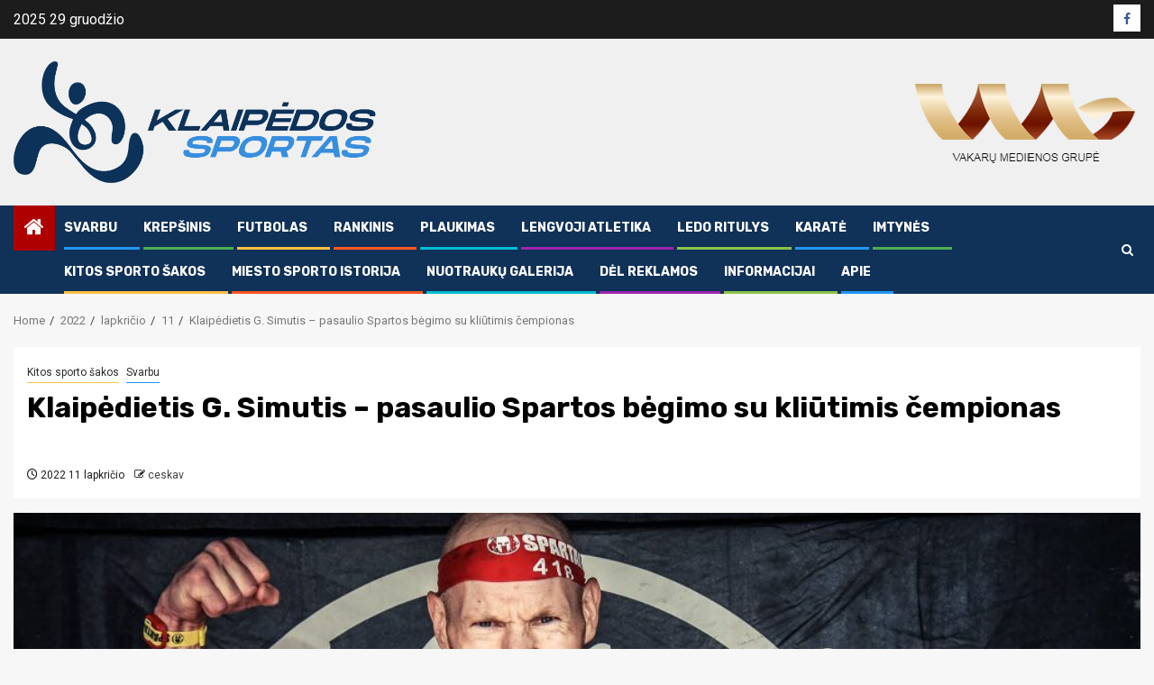

--- FILE ---
content_type: text/html; charset=UTF-8
request_url: https://klpsportas.lt/2022/11/11/klaipedietis-g-simutis-pasaulio-spartos-begimo-su-kliutimis-cempionas/
body_size: 20259
content:
    <!doctype html>
<html lang="lt-LT">
    <head>
        <meta charset="UTF-8">
        <meta name="viewport" content="width=device-width, initial-scale=1">
        <link rel="profile" href="http://gmpg.org/xfn/11">

        <title>Klaipėdietis G. Simutis – pasaulio Spartos bėgimo su kliūtimis čempionas &#8211; Klaipėdos Sportas</title>
<meta name='robots' content='max-image-preview:large' />
<link rel='dns-prefetch' href='//fonts.googleapis.com' />
<link rel="alternate" type="application/rss+xml" title="Klaipėdos Sportas &raquo; Įrašų RSS srautas" href="https://klpsportas.lt/feed/" />
<link rel="alternate" type="application/rss+xml" title="Klaipėdos Sportas &raquo; Komentarų RSS srautas" href="https://klpsportas.lt/comments/feed/" />
<link rel="alternate" type="application/rss+xml" title="Klaipėdos Sportas &raquo; Įrašo „Klaipėdietis G. Simutis – pasaulio Spartos bėgimo su kliūtimis čempionas“ komentarų RSS srautas" href="https://klpsportas.lt/2022/11/11/klaipedietis-g-simutis-pasaulio-spartos-begimo-su-kliutimis-cempionas/feed/" />
<link rel="alternate" title="oEmbed (JSON)" type="application/json+oembed" href="https://klpsportas.lt/wp-json/oembed/1.0/embed?url=https%3A%2F%2Fklpsportas.lt%2F2022%2F11%2F11%2Fklaipedietis-g-simutis-pasaulio-spartos-begimo-su-kliutimis-cempionas%2F" />
<link rel="alternate" title="oEmbed (XML)" type="text/xml+oembed" href="https://klpsportas.lt/wp-json/oembed/1.0/embed?url=https%3A%2F%2Fklpsportas.lt%2F2022%2F11%2F11%2Fklaipedietis-g-simutis-pasaulio-spartos-begimo-su-kliutimis-cempionas%2F&#038;format=xml" />
<style id='wp-img-auto-sizes-contain-inline-css' type='text/css'>
img:is([sizes=auto i],[sizes^="auto," i]){contain-intrinsic-size:3000px 1500px}
/*# sourceURL=wp-img-auto-sizes-contain-inline-css */
</style>
<style id='wp-emoji-styles-inline-css' type='text/css'>

	img.wp-smiley, img.emoji {
		display: inline !important;
		border: none !important;
		box-shadow: none !important;
		height: 1em !important;
		width: 1em !important;
		margin: 0 0.07em !important;
		vertical-align: -0.1em !important;
		background: none !important;
		padding: 0 !important;
	}
/*# sourceURL=wp-emoji-styles-inline-css */
</style>
<style id='wp-block-library-inline-css' type='text/css'>
:root{--wp-block-synced-color:#7a00df;--wp-block-synced-color--rgb:122,0,223;--wp-bound-block-color:var(--wp-block-synced-color);--wp-editor-canvas-background:#ddd;--wp-admin-theme-color:#007cba;--wp-admin-theme-color--rgb:0,124,186;--wp-admin-theme-color-darker-10:#006ba1;--wp-admin-theme-color-darker-10--rgb:0,107,160.5;--wp-admin-theme-color-darker-20:#005a87;--wp-admin-theme-color-darker-20--rgb:0,90,135;--wp-admin-border-width-focus:2px}@media (min-resolution:192dpi){:root{--wp-admin-border-width-focus:1.5px}}.wp-element-button{cursor:pointer}:root .has-very-light-gray-background-color{background-color:#eee}:root .has-very-dark-gray-background-color{background-color:#313131}:root .has-very-light-gray-color{color:#eee}:root .has-very-dark-gray-color{color:#313131}:root .has-vivid-green-cyan-to-vivid-cyan-blue-gradient-background{background:linear-gradient(135deg,#00d084,#0693e3)}:root .has-purple-crush-gradient-background{background:linear-gradient(135deg,#34e2e4,#4721fb 50%,#ab1dfe)}:root .has-hazy-dawn-gradient-background{background:linear-gradient(135deg,#faaca8,#dad0ec)}:root .has-subdued-olive-gradient-background{background:linear-gradient(135deg,#fafae1,#67a671)}:root .has-atomic-cream-gradient-background{background:linear-gradient(135deg,#fdd79a,#004a59)}:root .has-nightshade-gradient-background{background:linear-gradient(135deg,#330968,#31cdcf)}:root .has-midnight-gradient-background{background:linear-gradient(135deg,#020381,#2874fc)}:root{--wp--preset--font-size--normal:16px;--wp--preset--font-size--huge:42px}.has-regular-font-size{font-size:1em}.has-larger-font-size{font-size:2.625em}.has-normal-font-size{font-size:var(--wp--preset--font-size--normal)}.has-huge-font-size{font-size:var(--wp--preset--font-size--huge)}.has-text-align-center{text-align:center}.has-text-align-left{text-align:left}.has-text-align-right{text-align:right}.has-fit-text{white-space:nowrap!important}#end-resizable-editor-section{display:none}.aligncenter{clear:both}.items-justified-left{justify-content:flex-start}.items-justified-center{justify-content:center}.items-justified-right{justify-content:flex-end}.items-justified-space-between{justify-content:space-between}.screen-reader-text{border:0;clip-path:inset(50%);height:1px;margin:-1px;overflow:hidden;padding:0;position:absolute;width:1px;word-wrap:normal!important}.screen-reader-text:focus{background-color:#ddd;clip-path:none;color:#444;display:block;font-size:1em;height:auto;left:5px;line-height:normal;padding:15px 23px 14px;text-decoration:none;top:5px;width:auto;z-index:100000}html :where(.has-border-color){border-style:solid}html :where([style*=border-top-color]){border-top-style:solid}html :where([style*=border-right-color]){border-right-style:solid}html :where([style*=border-bottom-color]){border-bottom-style:solid}html :where([style*=border-left-color]){border-left-style:solid}html :where([style*=border-width]){border-style:solid}html :where([style*=border-top-width]){border-top-style:solid}html :where([style*=border-right-width]){border-right-style:solid}html :where([style*=border-bottom-width]){border-bottom-style:solid}html :where([style*=border-left-width]){border-left-style:solid}html :where(img[class*=wp-image-]){height:auto;max-width:100%}:where(figure){margin:0 0 1em}html :where(.is-position-sticky){--wp-admin--admin-bar--position-offset:var(--wp-admin--admin-bar--height,0px)}@media screen and (max-width:600px){html :where(.is-position-sticky){--wp-admin--admin-bar--position-offset:0px}}

/*# sourceURL=wp-block-library-inline-css */
</style><style id='wp-block-gallery-inline-css' type='text/css'>
.blocks-gallery-grid:not(.has-nested-images),.wp-block-gallery:not(.has-nested-images){display:flex;flex-wrap:wrap;list-style-type:none;margin:0;padding:0}.blocks-gallery-grid:not(.has-nested-images) .blocks-gallery-image,.blocks-gallery-grid:not(.has-nested-images) .blocks-gallery-item,.wp-block-gallery:not(.has-nested-images) .blocks-gallery-image,.wp-block-gallery:not(.has-nested-images) .blocks-gallery-item{display:flex;flex-direction:column;flex-grow:1;justify-content:center;margin:0 1em 1em 0;position:relative;width:calc(50% - 1em)}.blocks-gallery-grid:not(.has-nested-images) .blocks-gallery-image:nth-of-type(2n),.blocks-gallery-grid:not(.has-nested-images) .blocks-gallery-item:nth-of-type(2n),.wp-block-gallery:not(.has-nested-images) .blocks-gallery-image:nth-of-type(2n),.wp-block-gallery:not(.has-nested-images) .blocks-gallery-item:nth-of-type(2n){margin-right:0}.blocks-gallery-grid:not(.has-nested-images) .blocks-gallery-image figure,.blocks-gallery-grid:not(.has-nested-images) .blocks-gallery-item figure,.wp-block-gallery:not(.has-nested-images) .blocks-gallery-image figure,.wp-block-gallery:not(.has-nested-images) .blocks-gallery-item figure{align-items:flex-end;display:flex;height:100%;justify-content:flex-start;margin:0}.blocks-gallery-grid:not(.has-nested-images) .blocks-gallery-image img,.blocks-gallery-grid:not(.has-nested-images) .blocks-gallery-item img,.wp-block-gallery:not(.has-nested-images) .blocks-gallery-image img,.wp-block-gallery:not(.has-nested-images) .blocks-gallery-item img{display:block;height:auto;max-width:100%;width:auto}.blocks-gallery-grid:not(.has-nested-images) .blocks-gallery-image figcaption,.blocks-gallery-grid:not(.has-nested-images) .blocks-gallery-item figcaption,.wp-block-gallery:not(.has-nested-images) .blocks-gallery-image figcaption,.wp-block-gallery:not(.has-nested-images) .blocks-gallery-item figcaption{background:linear-gradient(0deg,#000000b3,#0000004d 70%,#0000);bottom:0;box-sizing:border-box;color:#fff;font-size:.8em;margin:0;max-height:100%;overflow:auto;padding:3em .77em .7em;position:absolute;text-align:center;width:100%;z-index:2}.blocks-gallery-grid:not(.has-nested-images) .blocks-gallery-image figcaption img,.blocks-gallery-grid:not(.has-nested-images) .blocks-gallery-item figcaption img,.wp-block-gallery:not(.has-nested-images) .blocks-gallery-image figcaption img,.wp-block-gallery:not(.has-nested-images) .blocks-gallery-item figcaption img{display:inline}.blocks-gallery-grid:not(.has-nested-images) figcaption,.wp-block-gallery:not(.has-nested-images) figcaption{flex-grow:1}.blocks-gallery-grid:not(.has-nested-images).is-cropped .blocks-gallery-image a,.blocks-gallery-grid:not(.has-nested-images).is-cropped .blocks-gallery-image img,.blocks-gallery-grid:not(.has-nested-images).is-cropped .blocks-gallery-item a,.blocks-gallery-grid:not(.has-nested-images).is-cropped .blocks-gallery-item img,.wp-block-gallery:not(.has-nested-images).is-cropped .blocks-gallery-image a,.wp-block-gallery:not(.has-nested-images).is-cropped .blocks-gallery-image img,.wp-block-gallery:not(.has-nested-images).is-cropped .blocks-gallery-item a,.wp-block-gallery:not(.has-nested-images).is-cropped .blocks-gallery-item img{flex:1;height:100%;object-fit:cover;width:100%}.blocks-gallery-grid:not(.has-nested-images).columns-1 .blocks-gallery-image,.blocks-gallery-grid:not(.has-nested-images).columns-1 .blocks-gallery-item,.wp-block-gallery:not(.has-nested-images).columns-1 .blocks-gallery-image,.wp-block-gallery:not(.has-nested-images).columns-1 .blocks-gallery-item{margin-right:0;width:100%}@media (min-width:600px){.blocks-gallery-grid:not(.has-nested-images).columns-3 .blocks-gallery-image,.blocks-gallery-grid:not(.has-nested-images).columns-3 .blocks-gallery-item,.wp-block-gallery:not(.has-nested-images).columns-3 .blocks-gallery-image,.wp-block-gallery:not(.has-nested-images).columns-3 .blocks-gallery-item{margin-right:1em;width:calc(33.33333% - .66667em)}.blocks-gallery-grid:not(.has-nested-images).columns-4 .blocks-gallery-image,.blocks-gallery-grid:not(.has-nested-images).columns-4 .blocks-gallery-item,.wp-block-gallery:not(.has-nested-images).columns-4 .blocks-gallery-image,.wp-block-gallery:not(.has-nested-images).columns-4 .blocks-gallery-item{margin-right:1em;width:calc(25% - .75em)}.blocks-gallery-grid:not(.has-nested-images).columns-5 .blocks-gallery-image,.blocks-gallery-grid:not(.has-nested-images).columns-5 .blocks-gallery-item,.wp-block-gallery:not(.has-nested-images).columns-5 .blocks-gallery-image,.wp-block-gallery:not(.has-nested-images).columns-5 .blocks-gallery-item{margin-right:1em;width:calc(20% - .8em)}.blocks-gallery-grid:not(.has-nested-images).columns-6 .blocks-gallery-image,.blocks-gallery-grid:not(.has-nested-images).columns-6 .blocks-gallery-item,.wp-block-gallery:not(.has-nested-images).columns-6 .blocks-gallery-image,.wp-block-gallery:not(.has-nested-images).columns-6 .blocks-gallery-item{margin-right:1em;width:calc(16.66667% - .83333em)}.blocks-gallery-grid:not(.has-nested-images).columns-7 .blocks-gallery-image,.blocks-gallery-grid:not(.has-nested-images).columns-7 .blocks-gallery-item,.wp-block-gallery:not(.has-nested-images).columns-7 .blocks-gallery-image,.wp-block-gallery:not(.has-nested-images).columns-7 .blocks-gallery-item{margin-right:1em;width:calc(14.28571% - .85714em)}.blocks-gallery-grid:not(.has-nested-images).columns-8 .blocks-gallery-image,.blocks-gallery-grid:not(.has-nested-images).columns-8 .blocks-gallery-item,.wp-block-gallery:not(.has-nested-images).columns-8 .blocks-gallery-image,.wp-block-gallery:not(.has-nested-images).columns-8 .blocks-gallery-item{margin-right:1em;width:calc(12.5% - .875em)}.blocks-gallery-grid:not(.has-nested-images).columns-1 .blocks-gallery-image:nth-of-type(1n),.blocks-gallery-grid:not(.has-nested-images).columns-1 .blocks-gallery-item:nth-of-type(1n),.blocks-gallery-grid:not(.has-nested-images).columns-2 .blocks-gallery-image:nth-of-type(2n),.blocks-gallery-grid:not(.has-nested-images).columns-2 .blocks-gallery-item:nth-of-type(2n),.blocks-gallery-grid:not(.has-nested-images).columns-3 .blocks-gallery-image:nth-of-type(3n),.blocks-gallery-grid:not(.has-nested-images).columns-3 .blocks-gallery-item:nth-of-type(3n),.blocks-gallery-grid:not(.has-nested-images).columns-4 .blocks-gallery-image:nth-of-type(4n),.blocks-gallery-grid:not(.has-nested-images).columns-4 .blocks-gallery-item:nth-of-type(4n),.blocks-gallery-grid:not(.has-nested-images).columns-5 .blocks-gallery-image:nth-of-type(5n),.blocks-gallery-grid:not(.has-nested-images).columns-5 .blocks-gallery-item:nth-of-type(5n),.blocks-gallery-grid:not(.has-nested-images).columns-6 .blocks-gallery-image:nth-of-type(6n),.blocks-gallery-grid:not(.has-nested-images).columns-6 .blocks-gallery-item:nth-of-type(6n),.blocks-gallery-grid:not(.has-nested-images).columns-7 .blocks-gallery-image:nth-of-type(7n),.blocks-gallery-grid:not(.has-nested-images).columns-7 .blocks-gallery-item:nth-of-type(7n),.blocks-gallery-grid:not(.has-nested-images).columns-8 .blocks-gallery-image:nth-of-type(8n),.blocks-gallery-grid:not(.has-nested-images).columns-8 .blocks-gallery-item:nth-of-type(8n),.wp-block-gallery:not(.has-nested-images).columns-1 .blocks-gallery-image:nth-of-type(1n),.wp-block-gallery:not(.has-nested-images).columns-1 .blocks-gallery-item:nth-of-type(1n),.wp-block-gallery:not(.has-nested-images).columns-2 .blocks-gallery-image:nth-of-type(2n),.wp-block-gallery:not(.has-nested-images).columns-2 .blocks-gallery-item:nth-of-type(2n),.wp-block-gallery:not(.has-nested-images).columns-3 .blocks-gallery-image:nth-of-type(3n),.wp-block-gallery:not(.has-nested-images).columns-3 .blocks-gallery-item:nth-of-type(3n),.wp-block-gallery:not(.has-nested-images).columns-4 .blocks-gallery-image:nth-of-type(4n),.wp-block-gallery:not(.has-nested-images).columns-4 .blocks-gallery-item:nth-of-type(4n),.wp-block-gallery:not(.has-nested-images).columns-5 .blocks-gallery-image:nth-of-type(5n),.wp-block-gallery:not(.has-nested-images).columns-5 .blocks-gallery-item:nth-of-type(5n),.wp-block-gallery:not(.has-nested-images).columns-6 .blocks-gallery-image:nth-of-type(6n),.wp-block-gallery:not(.has-nested-images).columns-6 .blocks-gallery-item:nth-of-type(6n),.wp-block-gallery:not(.has-nested-images).columns-7 .blocks-gallery-image:nth-of-type(7n),.wp-block-gallery:not(.has-nested-images).columns-7 .blocks-gallery-item:nth-of-type(7n),.wp-block-gallery:not(.has-nested-images).columns-8 .blocks-gallery-image:nth-of-type(8n),.wp-block-gallery:not(.has-nested-images).columns-8 .blocks-gallery-item:nth-of-type(8n){margin-right:0}}.blocks-gallery-grid:not(.has-nested-images) .blocks-gallery-image:last-child,.blocks-gallery-grid:not(.has-nested-images) .blocks-gallery-item:last-child,.wp-block-gallery:not(.has-nested-images) .blocks-gallery-image:last-child,.wp-block-gallery:not(.has-nested-images) .blocks-gallery-item:last-child{margin-right:0}.blocks-gallery-grid:not(.has-nested-images).alignleft,.blocks-gallery-grid:not(.has-nested-images).alignright,.wp-block-gallery:not(.has-nested-images).alignleft,.wp-block-gallery:not(.has-nested-images).alignright{max-width:420px;width:100%}.blocks-gallery-grid:not(.has-nested-images).aligncenter .blocks-gallery-item figure,.wp-block-gallery:not(.has-nested-images).aligncenter .blocks-gallery-item figure{justify-content:center}.wp-block-gallery:not(.is-cropped) .blocks-gallery-item{align-self:flex-start}figure.wp-block-gallery.has-nested-images{align-items:normal}.wp-block-gallery.has-nested-images figure.wp-block-image:not(#individual-image){margin:0;width:calc(50% - var(--wp--style--unstable-gallery-gap, 16px)/2)}.wp-block-gallery.has-nested-images figure.wp-block-image{box-sizing:border-box;display:flex;flex-direction:column;flex-grow:1;justify-content:center;max-width:100%;position:relative}.wp-block-gallery.has-nested-images figure.wp-block-image>a,.wp-block-gallery.has-nested-images figure.wp-block-image>div{flex-direction:column;flex-grow:1;margin:0}.wp-block-gallery.has-nested-images figure.wp-block-image img{display:block;height:auto;max-width:100%!important;width:auto}.wp-block-gallery.has-nested-images figure.wp-block-image figcaption,.wp-block-gallery.has-nested-images figure.wp-block-image:has(figcaption):before{bottom:0;left:0;max-height:100%;position:absolute;right:0}.wp-block-gallery.has-nested-images figure.wp-block-image:has(figcaption):before{backdrop-filter:blur(3px);content:"";height:100%;-webkit-mask-image:linear-gradient(0deg,#000 20%,#0000);mask-image:linear-gradient(0deg,#000 20%,#0000);max-height:40%;pointer-events:none}.wp-block-gallery.has-nested-images figure.wp-block-image figcaption{box-sizing:border-box;color:#fff;font-size:13px;margin:0;overflow:auto;padding:1em;text-align:center;text-shadow:0 0 1.5px #000}.wp-block-gallery.has-nested-images figure.wp-block-image figcaption::-webkit-scrollbar{height:12px;width:12px}.wp-block-gallery.has-nested-images figure.wp-block-image figcaption::-webkit-scrollbar-track{background-color:initial}.wp-block-gallery.has-nested-images figure.wp-block-image figcaption::-webkit-scrollbar-thumb{background-clip:padding-box;background-color:initial;border:3px solid #0000;border-radius:8px}.wp-block-gallery.has-nested-images figure.wp-block-image figcaption:focus-within::-webkit-scrollbar-thumb,.wp-block-gallery.has-nested-images figure.wp-block-image figcaption:focus::-webkit-scrollbar-thumb,.wp-block-gallery.has-nested-images figure.wp-block-image figcaption:hover::-webkit-scrollbar-thumb{background-color:#fffc}.wp-block-gallery.has-nested-images figure.wp-block-image figcaption{scrollbar-color:#0000 #0000;scrollbar-gutter:stable both-edges;scrollbar-width:thin}.wp-block-gallery.has-nested-images figure.wp-block-image figcaption:focus,.wp-block-gallery.has-nested-images figure.wp-block-image figcaption:focus-within,.wp-block-gallery.has-nested-images figure.wp-block-image figcaption:hover{scrollbar-color:#fffc #0000}.wp-block-gallery.has-nested-images figure.wp-block-image figcaption{will-change:transform}@media (hover:none){.wp-block-gallery.has-nested-images figure.wp-block-image figcaption{scrollbar-color:#fffc #0000}}.wp-block-gallery.has-nested-images figure.wp-block-image figcaption{background:linear-gradient(0deg,#0006,#0000)}.wp-block-gallery.has-nested-images figure.wp-block-image figcaption img{display:inline}.wp-block-gallery.has-nested-images figure.wp-block-image figcaption a{color:inherit}.wp-block-gallery.has-nested-images figure.wp-block-image.has-custom-border img{box-sizing:border-box}.wp-block-gallery.has-nested-images figure.wp-block-image.has-custom-border>a,.wp-block-gallery.has-nested-images figure.wp-block-image.has-custom-border>div,.wp-block-gallery.has-nested-images figure.wp-block-image.is-style-rounded>a,.wp-block-gallery.has-nested-images figure.wp-block-image.is-style-rounded>div{flex:1 1 auto}.wp-block-gallery.has-nested-images figure.wp-block-image.has-custom-border figcaption,.wp-block-gallery.has-nested-images figure.wp-block-image.is-style-rounded figcaption{background:none;color:inherit;flex:initial;margin:0;padding:10px 10px 9px;position:relative;text-shadow:none}.wp-block-gallery.has-nested-images figure.wp-block-image.has-custom-border:before,.wp-block-gallery.has-nested-images figure.wp-block-image.is-style-rounded:before{content:none}.wp-block-gallery.has-nested-images figcaption{flex-basis:100%;flex-grow:1;text-align:center}.wp-block-gallery.has-nested-images:not(.is-cropped) figure.wp-block-image:not(#individual-image){margin-bottom:auto;margin-top:0}.wp-block-gallery.has-nested-images.is-cropped figure.wp-block-image:not(#individual-image){align-self:inherit}.wp-block-gallery.has-nested-images.is-cropped figure.wp-block-image:not(#individual-image)>a,.wp-block-gallery.has-nested-images.is-cropped figure.wp-block-image:not(#individual-image)>div:not(.components-drop-zone){display:flex}.wp-block-gallery.has-nested-images.is-cropped figure.wp-block-image:not(#individual-image) a,.wp-block-gallery.has-nested-images.is-cropped figure.wp-block-image:not(#individual-image) img{flex:1 0 0%;height:100%;object-fit:cover;width:100%}.wp-block-gallery.has-nested-images.columns-1 figure.wp-block-image:not(#individual-image){width:100%}@media (min-width:600px){.wp-block-gallery.has-nested-images.columns-3 figure.wp-block-image:not(#individual-image){width:calc(33.33333% - var(--wp--style--unstable-gallery-gap, 16px)*.66667)}.wp-block-gallery.has-nested-images.columns-4 figure.wp-block-image:not(#individual-image){width:calc(25% - var(--wp--style--unstable-gallery-gap, 16px)*.75)}.wp-block-gallery.has-nested-images.columns-5 figure.wp-block-image:not(#individual-image){width:calc(20% - var(--wp--style--unstable-gallery-gap, 16px)*.8)}.wp-block-gallery.has-nested-images.columns-6 figure.wp-block-image:not(#individual-image){width:calc(16.66667% - var(--wp--style--unstable-gallery-gap, 16px)*.83333)}.wp-block-gallery.has-nested-images.columns-7 figure.wp-block-image:not(#individual-image){width:calc(14.28571% - var(--wp--style--unstable-gallery-gap, 16px)*.85714)}.wp-block-gallery.has-nested-images.columns-8 figure.wp-block-image:not(#individual-image){width:calc(12.5% - var(--wp--style--unstable-gallery-gap, 16px)*.875)}.wp-block-gallery.has-nested-images.columns-default figure.wp-block-image:not(#individual-image){width:calc(33.33% - var(--wp--style--unstable-gallery-gap, 16px)*.66667)}.wp-block-gallery.has-nested-images.columns-default figure.wp-block-image:not(#individual-image):first-child:nth-last-child(2),.wp-block-gallery.has-nested-images.columns-default figure.wp-block-image:not(#individual-image):first-child:nth-last-child(2)~figure.wp-block-image:not(#individual-image){width:calc(50% - var(--wp--style--unstable-gallery-gap, 16px)*.5)}.wp-block-gallery.has-nested-images.columns-default figure.wp-block-image:not(#individual-image):first-child:last-child{width:100%}}.wp-block-gallery.has-nested-images.alignleft,.wp-block-gallery.has-nested-images.alignright{max-width:420px;width:100%}.wp-block-gallery.has-nested-images.aligncenter{justify-content:center}
/*# sourceURL=https://klpsportas.lt/wp-includes/blocks/gallery/style.min.css */
</style>
<style id='wp-block-gallery-theme-inline-css' type='text/css'>
.blocks-gallery-caption{color:#555;font-size:13px;text-align:center}.is-dark-theme .blocks-gallery-caption{color:#ffffffa6}
/*# sourceURL=https://klpsportas.lt/wp-includes/blocks/gallery/theme.min.css */
</style>
<style id='wp-block-image-inline-css' type='text/css'>
.wp-block-image>a,.wp-block-image>figure>a{display:inline-block}.wp-block-image img{box-sizing:border-box;height:auto;max-width:100%;vertical-align:bottom}@media not (prefers-reduced-motion){.wp-block-image img.hide{visibility:hidden}.wp-block-image img.show{animation:show-content-image .4s}}.wp-block-image[style*=border-radius] img,.wp-block-image[style*=border-radius]>a{border-radius:inherit}.wp-block-image.has-custom-border img{box-sizing:border-box}.wp-block-image.aligncenter{text-align:center}.wp-block-image.alignfull>a,.wp-block-image.alignwide>a{width:100%}.wp-block-image.alignfull img,.wp-block-image.alignwide img{height:auto;width:100%}.wp-block-image .aligncenter,.wp-block-image .alignleft,.wp-block-image .alignright,.wp-block-image.aligncenter,.wp-block-image.alignleft,.wp-block-image.alignright{display:table}.wp-block-image .aligncenter>figcaption,.wp-block-image .alignleft>figcaption,.wp-block-image .alignright>figcaption,.wp-block-image.aligncenter>figcaption,.wp-block-image.alignleft>figcaption,.wp-block-image.alignright>figcaption{caption-side:bottom;display:table-caption}.wp-block-image .alignleft{float:left;margin:.5em 1em .5em 0}.wp-block-image .alignright{float:right;margin:.5em 0 .5em 1em}.wp-block-image .aligncenter{margin-left:auto;margin-right:auto}.wp-block-image :where(figcaption){margin-bottom:1em;margin-top:.5em}.wp-block-image.is-style-circle-mask img{border-radius:9999px}@supports ((-webkit-mask-image:none) or (mask-image:none)) or (-webkit-mask-image:none){.wp-block-image.is-style-circle-mask img{border-radius:0;-webkit-mask-image:url('data:image/svg+xml;utf8,<svg viewBox="0 0 100 100" xmlns="http://www.w3.org/2000/svg"><circle cx="50" cy="50" r="50"/></svg>');mask-image:url('data:image/svg+xml;utf8,<svg viewBox="0 0 100 100" xmlns="http://www.w3.org/2000/svg"><circle cx="50" cy="50" r="50"/></svg>');mask-mode:alpha;-webkit-mask-position:center;mask-position:center;-webkit-mask-repeat:no-repeat;mask-repeat:no-repeat;-webkit-mask-size:contain;mask-size:contain}}:root :where(.wp-block-image.is-style-rounded img,.wp-block-image .is-style-rounded img){border-radius:9999px}.wp-block-image figure{margin:0}.wp-lightbox-container{display:flex;flex-direction:column;position:relative}.wp-lightbox-container img{cursor:zoom-in}.wp-lightbox-container img:hover+button{opacity:1}.wp-lightbox-container button{align-items:center;backdrop-filter:blur(16px) saturate(180%);background-color:#5a5a5a40;border:none;border-radius:4px;cursor:zoom-in;display:flex;height:20px;justify-content:center;opacity:0;padding:0;position:absolute;right:16px;text-align:center;top:16px;width:20px;z-index:100}@media not (prefers-reduced-motion){.wp-lightbox-container button{transition:opacity .2s ease}}.wp-lightbox-container button:focus-visible{outline:3px auto #5a5a5a40;outline:3px auto -webkit-focus-ring-color;outline-offset:3px}.wp-lightbox-container button:hover{cursor:pointer;opacity:1}.wp-lightbox-container button:focus{opacity:1}.wp-lightbox-container button:focus,.wp-lightbox-container button:hover,.wp-lightbox-container button:not(:hover):not(:active):not(.has-background){background-color:#5a5a5a40;border:none}.wp-lightbox-overlay{box-sizing:border-box;cursor:zoom-out;height:100vh;left:0;overflow:hidden;position:fixed;top:0;visibility:hidden;width:100%;z-index:100000}.wp-lightbox-overlay .close-button{align-items:center;cursor:pointer;display:flex;justify-content:center;min-height:40px;min-width:40px;padding:0;position:absolute;right:calc(env(safe-area-inset-right) + 16px);top:calc(env(safe-area-inset-top) + 16px);z-index:5000000}.wp-lightbox-overlay .close-button:focus,.wp-lightbox-overlay .close-button:hover,.wp-lightbox-overlay .close-button:not(:hover):not(:active):not(.has-background){background:none;border:none}.wp-lightbox-overlay .lightbox-image-container{height:var(--wp--lightbox-container-height);left:50%;overflow:hidden;position:absolute;top:50%;transform:translate(-50%,-50%);transform-origin:top left;width:var(--wp--lightbox-container-width);z-index:9999999999}.wp-lightbox-overlay .wp-block-image{align-items:center;box-sizing:border-box;display:flex;height:100%;justify-content:center;margin:0;position:relative;transform-origin:0 0;width:100%;z-index:3000000}.wp-lightbox-overlay .wp-block-image img{height:var(--wp--lightbox-image-height);min-height:var(--wp--lightbox-image-height);min-width:var(--wp--lightbox-image-width);width:var(--wp--lightbox-image-width)}.wp-lightbox-overlay .wp-block-image figcaption{display:none}.wp-lightbox-overlay button{background:none;border:none}.wp-lightbox-overlay .scrim{background-color:#fff;height:100%;opacity:.9;position:absolute;width:100%;z-index:2000000}.wp-lightbox-overlay.active{visibility:visible}@media not (prefers-reduced-motion){.wp-lightbox-overlay.active{animation:turn-on-visibility .25s both}.wp-lightbox-overlay.active img{animation:turn-on-visibility .35s both}.wp-lightbox-overlay.show-closing-animation:not(.active){animation:turn-off-visibility .35s both}.wp-lightbox-overlay.show-closing-animation:not(.active) img{animation:turn-off-visibility .25s both}.wp-lightbox-overlay.zoom.active{animation:none;opacity:1;visibility:visible}.wp-lightbox-overlay.zoom.active .lightbox-image-container{animation:lightbox-zoom-in .4s}.wp-lightbox-overlay.zoom.active .lightbox-image-container img{animation:none}.wp-lightbox-overlay.zoom.active .scrim{animation:turn-on-visibility .4s forwards}.wp-lightbox-overlay.zoom.show-closing-animation:not(.active){animation:none}.wp-lightbox-overlay.zoom.show-closing-animation:not(.active) .lightbox-image-container{animation:lightbox-zoom-out .4s}.wp-lightbox-overlay.zoom.show-closing-animation:not(.active) .lightbox-image-container img{animation:none}.wp-lightbox-overlay.zoom.show-closing-animation:not(.active) .scrim{animation:turn-off-visibility .4s forwards}}@keyframes show-content-image{0%{visibility:hidden}99%{visibility:hidden}to{visibility:visible}}@keyframes turn-on-visibility{0%{opacity:0}to{opacity:1}}@keyframes turn-off-visibility{0%{opacity:1;visibility:visible}99%{opacity:0;visibility:visible}to{opacity:0;visibility:hidden}}@keyframes lightbox-zoom-in{0%{transform:translate(calc((-100vw + var(--wp--lightbox-scrollbar-width))/2 + var(--wp--lightbox-initial-left-position)),calc(-50vh + var(--wp--lightbox-initial-top-position))) scale(var(--wp--lightbox-scale))}to{transform:translate(-50%,-50%) scale(1)}}@keyframes lightbox-zoom-out{0%{transform:translate(-50%,-50%) scale(1);visibility:visible}99%{visibility:visible}to{transform:translate(calc((-100vw + var(--wp--lightbox-scrollbar-width))/2 + var(--wp--lightbox-initial-left-position)),calc(-50vh + var(--wp--lightbox-initial-top-position))) scale(var(--wp--lightbox-scale));visibility:hidden}}
/*# sourceURL=https://klpsportas.lt/wp-includes/blocks/image/style.min.css */
</style>
<style id='wp-block-image-theme-inline-css' type='text/css'>
:root :where(.wp-block-image figcaption){color:#555;font-size:13px;text-align:center}.is-dark-theme :root :where(.wp-block-image figcaption){color:#ffffffa6}.wp-block-image{margin:0 0 1em}
/*# sourceURL=https://klpsportas.lt/wp-includes/blocks/image/theme.min.css */
</style>
<style id='wp-block-paragraph-inline-css' type='text/css'>
.is-small-text{font-size:.875em}.is-regular-text{font-size:1em}.is-large-text{font-size:2.25em}.is-larger-text{font-size:3em}.has-drop-cap:not(:focus):first-letter{float:left;font-size:8.4em;font-style:normal;font-weight:100;line-height:.68;margin:.05em .1em 0 0;text-transform:uppercase}body.rtl .has-drop-cap:not(:focus):first-letter{float:none;margin-left:.1em}p.has-drop-cap.has-background{overflow:hidden}:root :where(p.has-background){padding:1.25em 2.375em}:where(p.has-text-color:not(.has-link-color)) a{color:inherit}p.has-text-align-left[style*="writing-mode:vertical-lr"],p.has-text-align-right[style*="writing-mode:vertical-rl"]{rotate:180deg}
/*# sourceURL=https://klpsportas.lt/wp-includes/blocks/paragraph/style.min.css */
</style>
<style id='global-styles-inline-css' type='text/css'>
:root{--wp--preset--aspect-ratio--square: 1;--wp--preset--aspect-ratio--4-3: 4/3;--wp--preset--aspect-ratio--3-4: 3/4;--wp--preset--aspect-ratio--3-2: 3/2;--wp--preset--aspect-ratio--2-3: 2/3;--wp--preset--aspect-ratio--16-9: 16/9;--wp--preset--aspect-ratio--9-16: 9/16;--wp--preset--color--black: #000000;--wp--preset--color--cyan-bluish-gray: #abb8c3;--wp--preset--color--white: #ffffff;--wp--preset--color--pale-pink: #f78da7;--wp--preset--color--vivid-red: #cf2e2e;--wp--preset--color--luminous-vivid-orange: #ff6900;--wp--preset--color--luminous-vivid-amber: #fcb900;--wp--preset--color--light-green-cyan: #7bdcb5;--wp--preset--color--vivid-green-cyan: #00d084;--wp--preset--color--pale-cyan-blue: #8ed1fc;--wp--preset--color--vivid-cyan-blue: #0693e3;--wp--preset--color--vivid-purple: #9b51e0;--wp--preset--gradient--vivid-cyan-blue-to-vivid-purple: linear-gradient(135deg,rgb(6,147,227) 0%,rgb(155,81,224) 100%);--wp--preset--gradient--light-green-cyan-to-vivid-green-cyan: linear-gradient(135deg,rgb(122,220,180) 0%,rgb(0,208,130) 100%);--wp--preset--gradient--luminous-vivid-amber-to-luminous-vivid-orange: linear-gradient(135deg,rgb(252,185,0) 0%,rgb(255,105,0) 100%);--wp--preset--gradient--luminous-vivid-orange-to-vivid-red: linear-gradient(135deg,rgb(255,105,0) 0%,rgb(207,46,46) 100%);--wp--preset--gradient--very-light-gray-to-cyan-bluish-gray: linear-gradient(135deg,rgb(238,238,238) 0%,rgb(169,184,195) 100%);--wp--preset--gradient--cool-to-warm-spectrum: linear-gradient(135deg,rgb(74,234,220) 0%,rgb(151,120,209) 20%,rgb(207,42,186) 40%,rgb(238,44,130) 60%,rgb(251,105,98) 80%,rgb(254,248,76) 100%);--wp--preset--gradient--blush-light-purple: linear-gradient(135deg,rgb(255,206,236) 0%,rgb(152,150,240) 100%);--wp--preset--gradient--blush-bordeaux: linear-gradient(135deg,rgb(254,205,165) 0%,rgb(254,45,45) 50%,rgb(107,0,62) 100%);--wp--preset--gradient--luminous-dusk: linear-gradient(135deg,rgb(255,203,112) 0%,rgb(199,81,192) 50%,rgb(65,88,208) 100%);--wp--preset--gradient--pale-ocean: linear-gradient(135deg,rgb(255,245,203) 0%,rgb(182,227,212) 50%,rgb(51,167,181) 100%);--wp--preset--gradient--electric-grass: linear-gradient(135deg,rgb(202,248,128) 0%,rgb(113,206,126) 100%);--wp--preset--gradient--midnight: linear-gradient(135deg,rgb(2,3,129) 0%,rgb(40,116,252) 100%);--wp--preset--font-size--small: 13px;--wp--preset--font-size--medium: 20px;--wp--preset--font-size--large: 36px;--wp--preset--font-size--x-large: 42px;--wp--preset--spacing--20: 0.44rem;--wp--preset--spacing--30: 0.67rem;--wp--preset--spacing--40: 1rem;--wp--preset--spacing--50: 1.5rem;--wp--preset--spacing--60: 2.25rem;--wp--preset--spacing--70: 3.38rem;--wp--preset--spacing--80: 5.06rem;--wp--preset--shadow--natural: 6px 6px 9px rgba(0, 0, 0, 0.2);--wp--preset--shadow--deep: 12px 12px 50px rgba(0, 0, 0, 0.4);--wp--preset--shadow--sharp: 6px 6px 0px rgba(0, 0, 0, 0.2);--wp--preset--shadow--outlined: 6px 6px 0px -3px rgb(255, 255, 255), 6px 6px rgb(0, 0, 0);--wp--preset--shadow--crisp: 6px 6px 0px rgb(0, 0, 0);}:root { --wp--style--global--content-size: 740px;--wp--style--global--wide-size: 1300px; }:where(body) { margin: 0; }.wp-site-blocks > .alignleft { float: left; margin-right: 2em; }.wp-site-blocks > .alignright { float: right; margin-left: 2em; }.wp-site-blocks > .aligncenter { justify-content: center; margin-left: auto; margin-right: auto; }:where(.wp-site-blocks) > * { margin-block-start: 24px; margin-block-end: 0; }:where(.wp-site-blocks) > :first-child { margin-block-start: 0; }:where(.wp-site-blocks) > :last-child { margin-block-end: 0; }:root { --wp--style--block-gap: 24px; }:root :where(.is-layout-flow) > :first-child{margin-block-start: 0;}:root :where(.is-layout-flow) > :last-child{margin-block-end: 0;}:root :where(.is-layout-flow) > *{margin-block-start: 24px;margin-block-end: 0;}:root :where(.is-layout-constrained) > :first-child{margin-block-start: 0;}:root :where(.is-layout-constrained) > :last-child{margin-block-end: 0;}:root :where(.is-layout-constrained) > *{margin-block-start: 24px;margin-block-end: 0;}:root :where(.is-layout-flex){gap: 24px;}:root :where(.is-layout-grid){gap: 24px;}.is-layout-flow > .alignleft{float: left;margin-inline-start: 0;margin-inline-end: 2em;}.is-layout-flow > .alignright{float: right;margin-inline-start: 2em;margin-inline-end: 0;}.is-layout-flow > .aligncenter{margin-left: auto !important;margin-right: auto !important;}.is-layout-constrained > .alignleft{float: left;margin-inline-start: 0;margin-inline-end: 2em;}.is-layout-constrained > .alignright{float: right;margin-inline-start: 2em;margin-inline-end: 0;}.is-layout-constrained > .aligncenter{margin-left: auto !important;margin-right: auto !important;}.is-layout-constrained > :where(:not(.alignleft):not(.alignright):not(.alignfull)){max-width: var(--wp--style--global--content-size);margin-left: auto !important;margin-right: auto !important;}.is-layout-constrained > .alignwide{max-width: var(--wp--style--global--wide-size);}body .is-layout-flex{display: flex;}.is-layout-flex{flex-wrap: wrap;align-items: center;}.is-layout-flex > :is(*, div){margin: 0;}body .is-layout-grid{display: grid;}.is-layout-grid > :is(*, div){margin: 0;}body{padding-top: 0px;padding-right: 0px;padding-bottom: 0px;padding-left: 0px;}a:where(:not(.wp-element-button)){text-decoration: none;}:root :where(.wp-element-button, .wp-block-button__link){background-color: #32373c;border-width: 0;color: #fff;font-family: inherit;font-size: inherit;font-style: inherit;font-weight: inherit;letter-spacing: inherit;line-height: inherit;padding-top: calc(0.667em + 2px);padding-right: calc(1.333em + 2px);padding-bottom: calc(0.667em + 2px);padding-left: calc(1.333em + 2px);text-decoration: none;text-transform: inherit;}.has-black-color{color: var(--wp--preset--color--black) !important;}.has-cyan-bluish-gray-color{color: var(--wp--preset--color--cyan-bluish-gray) !important;}.has-white-color{color: var(--wp--preset--color--white) !important;}.has-pale-pink-color{color: var(--wp--preset--color--pale-pink) !important;}.has-vivid-red-color{color: var(--wp--preset--color--vivid-red) !important;}.has-luminous-vivid-orange-color{color: var(--wp--preset--color--luminous-vivid-orange) !important;}.has-luminous-vivid-amber-color{color: var(--wp--preset--color--luminous-vivid-amber) !important;}.has-light-green-cyan-color{color: var(--wp--preset--color--light-green-cyan) !important;}.has-vivid-green-cyan-color{color: var(--wp--preset--color--vivid-green-cyan) !important;}.has-pale-cyan-blue-color{color: var(--wp--preset--color--pale-cyan-blue) !important;}.has-vivid-cyan-blue-color{color: var(--wp--preset--color--vivid-cyan-blue) !important;}.has-vivid-purple-color{color: var(--wp--preset--color--vivid-purple) !important;}.has-black-background-color{background-color: var(--wp--preset--color--black) !important;}.has-cyan-bluish-gray-background-color{background-color: var(--wp--preset--color--cyan-bluish-gray) !important;}.has-white-background-color{background-color: var(--wp--preset--color--white) !important;}.has-pale-pink-background-color{background-color: var(--wp--preset--color--pale-pink) !important;}.has-vivid-red-background-color{background-color: var(--wp--preset--color--vivid-red) !important;}.has-luminous-vivid-orange-background-color{background-color: var(--wp--preset--color--luminous-vivid-orange) !important;}.has-luminous-vivid-amber-background-color{background-color: var(--wp--preset--color--luminous-vivid-amber) !important;}.has-light-green-cyan-background-color{background-color: var(--wp--preset--color--light-green-cyan) !important;}.has-vivid-green-cyan-background-color{background-color: var(--wp--preset--color--vivid-green-cyan) !important;}.has-pale-cyan-blue-background-color{background-color: var(--wp--preset--color--pale-cyan-blue) !important;}.has-vivid-cyan-blue-background-color{background-color: var(--wp--preset--color--vivid-cyan-blue) !important;}.has-vivid-purple-background-color{background-color: var(--wp--preset--color--vivid-purple) !important;}.has-black-border-color{border-color: var(--wp--preset--color--black) !important;}.has-cyan-bluish-gray-border-color{border-color: var(--wp--preset--color--cyan-bluish-gray) !important;}.has-white-border-color{border-color: var(--wp--preset--color--white) !important;}.has-pale-pink-border-color{border-color: var(--wp--preset--color--pale-pink) !important;}.has-vivid-red-border-color{border-color: var(--wp--preset--color--vivid-red) !important;}.has-luminous-vivid-orange-border-color{border-color: var(--wp--preset--color--luminous-vivid-orange) !important;}.has-luminous-vivid-amber-border-color{border-color: var(--wp--preset--color--luminous-vivid-amber) !important;}.has-light-green-cyan-border-color{border-color: var(--wp--preset--color--light-green-cyan) !important;}.has-vivid-green-cyan-border-color{border-color: var(--wp--preset--color--vivid-green-cyan) !important;}.has-pale-cyan-blue-border-color{border-color: var(--wp--preset--color--pale-cyan-blue) !important;}.has-vivid-cyan-blue-border-color{border-color: var(--wp--preset--color--vivid-cyan-blue) !important;}.has-vivid-purple-border-color{border-color: var(--wp--preset--color--vivid-purple) !important;}.has-vivid-cyan-blue-to-vivid-purple-gradient-background{background: var(--wp--preset--gradient--vivid-cyan-blue-to-vivid-purple) !important;}.has-light-green-cyan-to-vivid-green-cyan-gradient-background{background: var(--wp--preset--gradient--light-green-cyan-to-vivid-green-cyan) !important;}.has-luminous-vivid-amber-to-luminous-vivid-orange-gradient-background{background: var(--wp--preset--gradient--luminous-vivid-amber-to-luminous-vivid-orange) !important;}.has-luminous-vivid-orange-to-vivid-red-gradient-background{background: var(--wp--preset--gradient--luminous-vivid-orange-to-vivid-red) !important;}.has-very-light-gray-to-cyan-bluish-gray-gradient-background{background: var(--wp--preset--gradient--very-light-gray-to-cyan-bluish-gray) !important;}.has-cool-to-warm-spectrum-gradient-background{background: var(--wp--preset--gradient--cool-to-warm-spectrum) !important;}.has-blush-light-purple-gradient-background{background: var(--wp--preset--gradient--blush-light-purple) !important;}.has-blush-bordeaux-gradient-background{background: var(--wp--preset--gradient--blush-bordeaux) !important;}.has-luminous-dusk-gradient-background{background: var(--wp--preset--gradient--luminous-dusk) !important;}.has-pale-ocean-gradient-background{background: var(--wp--preset--gradient--pale-ocean) !important;}.has-electric-grass-gradient-background{background: var(--wp--preset--gradient--electric-grass) !important;}.has-midnight-gradient-background{background: var(--wp--preset--gradient--midnight) !important;}.has-small-font-size{font-size: var(--wp--preset--font-size--small) !important;}.has-medium-font-size{font-size: var(--wp--preset--font-size--medium) !important;}.has-large-font-size{font-size: var(--wp--preset--font-size--large) !important;}.has-x-large-font-size{font-size: var(--wp--preset--font-size--x-large) !important;}
/*# sourceURL=global-styles-inline-css */
</style>
<style id='core-block-supports-inline-css' type='text/css'>
.wp-block-gallery.wp-block-gallery-1{--wp--style--unstable-gallery-gap:var( --wp--style--gallery-gap-default, var( --gallery-block--gutter-size, var( --wp--style--block-gap, 0.5em ) ) );gap:var( --wp--style--gallery-gap-default, var( --gallery-block--gutter-size, var( --wp--style--block-gap, 0.5em ) ) );}
/*# sourceURL=core-block-supports-inline-css */
</style>

<link rel='stylesheet' id='sportion-google-fonts-css' href='https://fonts.googleapis.com/css?family=Roboto:100,300,400,500,700' type='text/css' media='all' />
<link rel='stylesheet' id='sidr-css' href='https://klpsportas.lt/wp-content/themes/newsphere/assets/sidr/css/sidr.bare.css?ver=6.9' type='text/css' media='all' />
<link rel='stylesheet' id='bootstrap-css' href='https://klpsportas.lt/wp-content/themes/newsphere/assets/bootstrap/css/bootstrap.min.css?ver=6.9' type='text/css' media='all' />
<link rel='stylesheet' id='newsphere-style-css' href='https://klpsportas.lt/wp-content/themes/newsphere/style.css?ver=6.9' type='text/css' media='all' />
<link rel='stylesheet' id='sportion-css' href='https://klpsportas.lt/wp-content/themes/sportion/style.css?ver=1.0.4' type='text/css' media='all' />
<link rel='stylesheet' id='aft-icons-css' href='https://klpsportas.lt/wp-content/themes/newsphere/assets/icons/style.css?ver=6.9' type='text/css' media='all' />
<link rel='stylesheet' id='swiper-slider-css' href='https://klpsportas.lt/wp-content/themes/newsphere/assets/swiper/css/swiper-bundle.min.css?ver=6.9' type='text/css' media='all' />
<link rel='stylesheet' id='magnific-popup-css' href='https://klpsportas.lt/wp-content/themes/newsphere/assets/magnific-popup/magnific-popup.css?ver=6.9' type='text/css' media='all' />
<link rel='stylesheet' id='newsphere-google-fonts-css' href='https://fonts.googleapis.com/css?family=Roboto:400,500,700|Rubik:400,500,700&#038;subset=latin,latin-ext' type='text/css' media='all' />
<script type="text/javascript" src="https://klpsportas.lt/wp-includes/js/jquery/jquery.min.js?ver=3.7.1" id="jquery-core-js"></script>
<script type="text/javascript" src="https://klpsportas.lt/wp-includes/js/jquery/jquery-migrate.min.js?ver=3.4.1" id="jquery-migrate-js"></script>
<script type="text/javascript" id="jsjoomsportlivemacthes-js-extra">
/* <![CDATA[ */
var jslAjax = {"ajax_url":"https://klpsportas.lt/wp-admin/admin-ajax.php"};
//# sourceURL=jsjoomsportlivemacthes-js-extra
/* ]]> */
</script>
<script type="text/javascript" src="https://klpsportas.lt/wp-content/plugins/joomsport-sports-league-results-management/includes/../sportleague/assets/js/joomsport_live.js?ver=6.9" id="jsjoomsportlivemacthes-js"></script>
<link rel="https://api.w.org/" href="https://klpsportas.lt/wp-json/" /><link rel="alternate" title="JSON" type="application/json" href="https://klpsportas.lt/wp-json/wp/v2/posts/6273" /><link rel="EditURI" type="application/rsd+xml" title="RSD" href="https://klpsportas.lt/xmlrpc.php?rsd" />
<meta name="generator" content="WordPress 6.9" />
<link rel="canonical" href="https://klpsportas.lt/2022/11/11/klaipedietis-g-simutis-pasaulio-spartos-begimo-su-kliutimis-cempionas/" />
<link rel='shortlink' href='https://klpsportas.lt/?p=6273' />
<script type="text/javascript">
                var ajaxurl = "https://klpsportas.lt/wp-admin/admin-ajax.php";
              </script><link rel="pingback" href="https://klpsportas.lt/xmlrpc.php">        <style type="text/css">
                        .site-title,
            .site-description {
                position: absolute;
                clip: rect(1px, 1px, 1px, 1px);
                display: none;
            }

            
            
            .elementor-default .elementor-section.elementor-section-full_width > .elementor-container,
            .elementor-default .elementor-section.elementor-section-boxed > .elementor-container,
            .elementor-page .elementor-section.elementor-section-full_width > .elementor-container,
            .elementor-page .elementor-section.elementor-section-boxed > .elementor-container{
                max-width: 1300px;
            }

            .container-wrapper .elementor {
                max-width: 100%;
            }

            .align-content-left .elementor-section-stretched,
            .align-content-right .elementor-section-stretched {
                max-width: 100%;
                left: 0 !important;
            }
        

        </style>
        <style type="text/css" id="custom-background-css">
body.custom-background { background-color: #f7f7f7; }
</style>
	<link rel="icon" href="https://klpsportas.lt/wp-content/uploads/2020/10/cropped-122031337_3256742294448111_618075628617537379_n-32x32.png" sizes="32x32" />
<link rel="icon" href="https://klpsportas.lt/wp-content/uploads/2020/10/cropped-122031337_3256742294448111_618075628617537379_n-192x192.png" sizes="192x192" />
<link rel="apple-touch-icon" href="https://klpsportas.lt/wp-content/uploads/2020/10/cropped-122031337_3256742294448111_618075628617537379_n-180x180.png" />
<meta name="msapplication-TileImage" content="https://klpsportas.lt/wp-content/uploads/2020/10/cropped-122031337_3256742294448111_618075628617537379_n-270x270.png" />
    </head>

<body class="wp-singular post-template-default single single-post postid-6273 single-format-standard custom-background wp-custom-logo wp-embed-responsive wp-theme-newsphere wp-child-theme-sportion aft-default-mode aft-sticky-sidebar aft-hide-comment-count-in-list aft-hide-minutes-read-in-list aft-hide-date-author-in-list default-content-layout single-content-mode-default full-width-content">
    
    <div id="af-preloader">
        <div class="af-preloader-wrap">
            <div class="af-sp af-sp-wave">
            </div>
        </div>
    </div>

<div id="page" class="site">
    <a class="skip-link screen-reader-text" href="#content">Skip to content</a>


    <header id="masthead" class="header-style1 header-layout-1">

          <div class="top-header">
        <div class="container-wrapper">
            <div class="top-bar-flex">
                <div class="top-bar-left col-2">

                    
                    <div class="date-bar-left">
                                                    <span class="topbar-date">
                                        2025 29 gruodžio                                    </span>

                                            </div>
                </div>

                <div class="top-bar-right col-2">
  						<span class="aft-small-social-menu">
  							
                                <div class="social-navigation"><ul id="social-menu" class="menu"><li id="menu-item-87" class="menu-item menu-item-type-custom menu-item-object-custom menu-item-87"><a href="https://www.facebook.com/klpsportas"><span class="screen-reader-text">Facebook puslapis</span></a></li>
</ul></div>
                              						</span>
                </div>
            </div>
        </div>

    </div>
<div class="main-header " data-background="">
    <div class="container-wrapper">
        <div class="af-container-row af-flex-container">
            <div class="col-3 float-l pad">
                <div class="logo-brand">
                    <div class="site-branding">
                        <a href="https://klpsportas.lt/" class="custom-logo-link" rel="home"><img width="2048" height="686" src="https://klpsportas.lt/wp-content/uploads/2020/10/122031337_3256742294448111_618075628617537379_n.png" class="custom-logo" alt="Klaipėdos Sportas" decoding="async" fetchpriority="high" srcset="https://klpsportas.lt/wp-content/uploads/2020/10/122031337_3256742294448111_618075628617537379_n.png 2048w, https://klpsportas.lt/wp-content/uploads/2020/10/122031337_3256742294448111_618075628617537379_n-300x100.png 300w, https://klpsportas.lt/wp-content/uploads/2020/10/122031337_3256742294448111_618075628617537379_n-1024x343.png 1024w, https://klpsportas.lt/wp-content/uploads/2020/10/122031337_3256742294448111_618075628617537379_n-768x257.png 768w, https://klpsportas.lt/wp-content/uploads/2020/10/122031337_3256742294448111_618075628617537379_n-1536x515.png 1536w, https://klpsportas.lt/wp-content/uploads/2020/10/122031337_3256742294448111_618075628617537379_n-310x104.png 310w, https://klpsportas.lt/wp-content/uploads/2020/10/122031337_3256742294448111_618075628617537379_n-60x20.png 60w" sizes="(max-width: 2048px) 100vw, 2048px" /></a>                            <p class="site-title font-family-1">
                                <a href="https://klpsportas.lt/"
                                   rel="home">Klaipėdos Sportas</a>
                            </p>
                        
                                            </div>
                </div>
            </div>
            <div class="col-66 float-l pad">
                            <div class="banner-promotions-wrapper">
                                    <div class="promotion-section">
                        <a href="https://vmg.eu/" target="_blank">
                            <img width="256" height="98" src="https://klpsportas.lt/wp-content/uploads/2020/10/cropped-site_logo_share2.png" class="attachment-full size-full" alt="" decoding="async" />                        </a>
                    </div>
                                

            </div>
            <!-- Trending line END -->
                        </div>
        </div>
    </div>

</div>

      <div class="header-menu-part">
        <div id="main-navigation-bar" class="bottom-bar">
          <div class="navigation-section-wrapper">
            <div class="container-wrapper">
              <div class="header-middle-part">
                <div class="navigation-container">
                  <nav class="main-navigation clearfix">
                                          <span class="aft-home-icon">
                                                <a href="https://klpsportas.lt" aria-label="Home">
                          <i class="fa fa-home" aria-hidden="true"></i>
                        </a>
                      </span>
                                        <div class="aft-dynamic-navigation-elements">
                      <button class="toggle-menu" aria-controls="primary-menu" aria-expanded="false">
                        <span class="screen-reader-text">
                          Primary Menu                        </span>
                        <i class="ham"></i>
                      </button>


                      <div class="menu main-menu menu-desktop show-menu-border"><ul id="primary-menu" class="menu"><li id="menu-item-416" class="menu-item menu-item-type-taxonomy menu-item-object-category current-post-ancestor current-menu-parent current-post-parent menu-item-416"><a href="https://klpsportas.lt/category/svarbu/">Svarbu</a></li>
<li id="menu-item-12" class="menu-item menu-item-type-taxonomy menu-item-object-category menu-item-12"><a href="https://klpsportas.lt/category/krepsinis/">Krepšinis</a></li>
<li id="menu-item-13" class="menu-item menu-item-type-taxonomy menu-item-object-category menu-item-13"><a href="https://klpsportas.lt/category/futbolas/">Futbolas</a></li>
<li id="menu-item-17" class="menu-item menu-item-type-taxonomy menu-item-object-category menu-item-17"><a href="https://klpsportas.lt/category/rankinis/">Rankinis</a></li>
<li id="menu-item-15" class="menu-item menu-item-type-taxonomy menu-item-object-category menu-item-15"><a href="https://klpsportas.lt/category/plaukimas/">Plaukimas</a></li>
<li id="menu-item-28" class="menu-item menu-item-type-taxonomy menu-item-object-category menu-item-28"><a href="https://klpsportas.lt/category/lengvoji-atletika/">Lengvoji atletika</a></li>
<li id="menu-item-29" class="menu-item menu-item-type-taxonomy menu-item-object-category menu-item-29"><a href="https://klpsportas.lt/category/ledo-ritulys/">Ledo ritulys</a></li>
<li id="menu-item-409" class="menu-item menu-item-type-taxonomy menu-item-object-category menu-item-409"><a href="https://klpsportas.lt/category/karate/">Karatė</a></li>
<li id="menu-item-740" class="menu-item menu-item-type-taxonomy menu-item-object-category menu-item-740"><a href="https://klpsportas.lt/category/imtynes/">Imtynės</a></li>
<li id="menu-item-16" class="menu-item menu-item-type-taxonomy menu-item-object-category current-post-ancestor current-menu-parent current-post-parent menu-item-16"><a href="https://klpsportas.lt/category/kitos-sporto-sakos/">Kitos sporto šakos</a></li>
<li id="menu-item-3547" class="menu-item menu-item-type-post_type menu-item-object-page menu-item-3547"><a href="https://klpsportas.lt/miesto-sporto-istorija/">Miesto sporto istorija</a></li>
<li id="menu-item-182" class="menu-item menu-item-type-post_type menu-item-object-page menu-item-182"><a href="https://klpsportas.lt/nuotrauku-galerija/">Nuotraukų galerija</a></li>
<li id="menu-item-105" class="menu-item menu-item-type-post_type menu-item-object-page menu-item-105"><a href="https://klpsportas.lt/del-reklamos/">Dėl reklamos</a></li>
<li id="menu-item-92" class="menu-item menu-item-type-post_type menu-item-object-page menu-item-92"><a href="https://klpsportas.lt/informacijai/">Informacijai</a></li>
<li id="menu-item-93" class="menu-item menu-item-type-post_type menu-item-object-page menu-item-93"><a href="https://klpsportas.lt/apie/">Apie</a></li>
</ul></div>                    </div>

                  </nav>
                </div>
              </div>
              <div class="header-right-part">

                                <div class="af-search-wrap">
                  <div class="search-overlay">
                    <a href="#" title="Search" class="search-icon">
                      <i class="fa fa-search"></i>
                    </a>
                    <div class="af-search-form">
                      <form role="search" method="get" class="search-form" action="https://klpsportas.lt/">
				<label>
					<span class="screen-reader-text">Ieškoti:</span>
					<input type="search" class="search-field" placeholder="Ieškoti &hellip;" value="" name="s" />
				</label>
				<input type="submit" class="search-submit" value="Paieška" />
			</form>                    </div>
                  </div>
                </div>
              </div>
            </div>
          </div>
        </div>
      </div>
    </header>

    <!-- end slider-section -->

            <div class="af-breadcrumbs-wrapper container-wrapper">
            <div class="af-breadcrumbs font-family-1 color-pad">
                <div role="navigation" aria-label="Breadcrumbs" class="breadcrumb-trail breadcrumbs" itemprop="breadcrumb"><ul class="trail-items" itemscope itemtype="http://schema.org/BreadcrumbList"><meta name="numberOfItems" content="5" /><meta name="itemListOrder" content="Ascending" /><li itemprop="itemListElement" itemscope itemtype="http://schema.org/ListItem" class="trail-item trail-begin"><a href="https://klpsportas.lt/" rel="home" itemprop="item"><span itemprop="name">Home</span></a><meta itemprop="position" content="1" /></li><li itemprop="itemListElement" itemscope itemtype="http://schema.org/ListItem" class="trail-item"><a href="https://klpsportas.lt/2022/" itemprop="item"><span itemprop="name">2022</span></a><meta itemprop="position" content="2" /></li><li itemprop="itemListElement" itemscope itemtype="http://schema.org/ListItem" class="trail-item"><a href="https://klpsportas.lt/2022/11/" itemprop="item"><span itemprop="name">lapkričio</span></a><meta itemprop="position" content="3" /></li><li itemprop="itemListElement" itemscope itemtype="http://schema.org/ListItem" class="trail-item"><a href="https://klpsportas.lt/2022/11/11/" itemprop="item"><span itemprop="name">11</span></a><meta itemprop="position" content="4" /></li><li itemprop="itemListElement" itemscope itemtype="http://schema.org/ListItem" class="trail-item trail-end"><a href="https://klpsportas.lt/2022/11/11/klaipedietis-g-simutis-pasaulio-spartos-begimo-su-kliutimis-cempionas/" itemprop="item"><span itemprop="name">Klaipėdietis G. Simutis – pasaulio Spartos bėgimo su kliūtimis čempionas</span></a><meta itemprop="position" content="5" /></li></ul></div>            </div>
        </div>
            <div id="content" class="container-wrapper">
        <div id="primary" class="content-area">
            <main id="main" class="site-main">
                                    <article id="post-6273" class="af-single-article post-6273 post type-post status-publish format-standard has-post-thumbnail hentry category-kitos-sporto-sakos category-svarbu tag-begimas-su-kliutimis tag-simutis tag-sparta">
                        <div class="entry-content-wrap read-single">
                                    <header class="entry-header pos-rel ">
            <div class="read-details marg-btm-lr">
                <div class="entry-header-details">
                                            <div class="figure-categories figure-categories-bg">
                            <ul class="cat-links"><li class="meta-category">
                             <a class="newsphere-categories category-color-1" href="https://klpsportas.lt/category/kitos-sporto-sakos/" alt="View all posts in Kitos sporto šakos"> 
                                 Kitos sporto šakos
                             </a>
                        </li><li class="meta-category">
                             <a class="newsphere-categories category-color-3" href="https://klpsportas.lt/category/svarbu/" alt="View all posts in Svarbu"> 
                                 Svarbu
                             </a>
                        </li></ul>                        </div>
                    

                    <h1 class="entry-title">Klaipėdietis G. Simutis – pasaulio Spartos bėgimo su kliūtimis čempionas</h1>
                                            <span class="min-read-post-format">
                                                                                </span>
                        <div class="entry-meta">
                            
            <span class="author-links">

                            <span class="item-metadata posts-date">
                <i class="fa fa-clock-o"></i>
                    2022 11 lapkričio            </span>
                            
                    <span class="item-metadata posts-author byline">
                    <i class="fa fa-pencil-square-o"></i>
                                    <a href="https://klpsportas.lt/author/ceskav/">
                    ceskav                </a>
               </span>
                
        </span>
                                </div>


                                                            </div>
            </div>

                            <div class="read-img pos-rel">
                            <div class="post-thumbnail full-width-image">
          <img width="1024" height="683" src="https://klpsportas.lt/wp-content/uploads/2022/11/as81-1024x683.jpg" class="attachment-newsphere-featured size-newsphere-featured wp-post-image" alt="" decoding="async" srcset="https://klpsportas.lt/wp-content/uploads/2022/11/as81-1024x683.jpg 1024w, https://klpsportas.lt/wp-content/uploads/2022/11/as81-300x200.jpg 300w, https://klpsportas.lt/wp-content/uploads/2022/11/as81-768x512.jpg 768w, https://klpsportas.lt/wp-content/uploads/2022/11/as81-1536x1025.jpg 1536w, https://klpsportas.lt/wp-content/uploads/2022/11/as81-310x207.jpg 310w, https://klpsportas.lt/wp-content/uploads/2022/11/as81-60x40.jpg 60w, https://klpsportas.lt/wp-content/uploads/2022/11/as81.jpg 2048w" sizes="(max-width: 1024px) 100vw, 1024px" />        </div>
      
                        <span class="min-read-post-format">

                                            </span>

                </div>
                    </header><!-- .entry-header -->

        <!-- end slider-section -->
                                    

    <div class="color-pad">
        <div class="entry-content read-details color-tp-pad no-color-pad">
            
<p><strong>Jei „Spartan Trifecta 2022“ varžybos Spartoje (Graikija) būtų vykusios tais laikais, kai klestėjo ši karinga valstybė, klaipėdietis Gediminas Simutis būtų priimtas į pirmąsias narsiųjų spartiečių gretas.</strong></p>



<p>Šiomis dienomis Graikijoje vykusiame pasaulio kliūtinio bėgimo trikovės čempionate lietuvis, kilęs nuo pamario, iškovojo kiečiausio dalyvio titulą tarp 35-39 metų vyrų.</p>



<p>Pirmą dieną, tarsi apšilimui, dalyvių laukė sprinto rungtis – 5 km distancija su 20 kliūčių etapų.</p>



<p>Trasoje teko ropštis per aukštai iškeltą rąstą, šliaužti po spygliuota viela, bėgti upe, nešti vandenyje 45 kg akmenį, alyvuogių lauke ratu nešti kibirą, prikrautą akmenų, bėgti miesto gatvėmis su smėlio maišu, sviesti ietį bei atlikti dar kitokias užduotis.</p>



<p>G. Simutis buvo greičiausias savo grupėje, finišą pasiekęs per 40 min. 39 sek. Antras buvo prancūzas Mathieu Salaunas – 41:17, trečias – vokietis Nilsas Boehme – 41:59.</p>



<p>„Buvau nusprendęs nesiveržti į priekį, laikytis pirmajame penketuke, – taktikos niuansais pasidalijo G. Simutis. – Nuo starto linijos į priekį šoko gal dešimt varžovų. Vėliau jie, neapskaičiavę jėgų, lėtino tempą.“</p>



<p>G. Simučiui teko kiek pasijaudinti, mat organizatoriai neskubėjo skelbti nugalėtojo. Lietuviui ramybės nedavė mintis, gal už kurią nors užduotį jį diskvalifikavo. Tačiau nerimavo be reikalo, tiesiog teisėjų brigada dirbo lėčiau nei bėgo dalyviai.</p>



<p>Antrą dieną laukė dvigubai ilgesnė distancija – 10 km ir 25 kliūčių ruožai. Vykstant į varžybas jau daugelis į lietuvį žiūrėjo pagarbiai, prašė nusifotografuoti. Užduotis daugmaž tos pačios ir dar penkios naujos. Būtent nežinomybė, kokios jos, nedavė kiek ramybės klaipėdiečiui. Įdomiausia tai, kad G. Simutis dėl pirmosios vietos konkuravo su šveicaru Svenu Lusčiu, abu nežinodami ar jie yra toje pačioje grupėje. S. Lustis buvo greitesnis 30 sekundžių. Kai finišo juostą kirto lietuvis, abu kone sinchroniškai paklausė: „Kokioje amžiaus grupėje esi?“. Pasirodo, šveicaras  nugalėjo tarp dalyvių iki 34 metų. Vaikinas nuo Kintų savo grupėje tiesiog šventė akivaizdžią pergalę. Sugaišęs distancijoje 1 val. 3 min. 56 sek., G. Simutis artimiausią persekiotoją – vokietį N. Boehmę daugiau nei 3 min., o trečią vietą užėmusį prancūzą M. Salauną – beveik 5 min.</p>



<p>Tiesa, ir šįkart klaipėdietis negalėjo džiaugtis, nes jo pagrindiniai varžovai bėgo kitame dalyvių sraute, kuriame ir jis turėjo būti. Laimė mūsų sportininkas išsaugojo laikrodį, kuriame buvo užfiksuotas laikas, o ir ne su savo amžiaus dalyviais bėgo dėl organizatorių kaltės.</p>



<p>Prieš trečiąją dieną vėl buvo lengvas stresas, nes orų prognozės pranašavo audrą. Galingo vėjo išvengta, tačiau lietaus – ne. Laimė, prieš tai pylęs kaip iš kibiro, prasidėjus trečiajai rungčiai – aprimo. O dalyvių laukė net 25 kilometrai po kalnus ir ilgas užduočių sąrašas.</p>



<p>Šįkart narsuolių strimagalviais puolusių į priekį nebuvo. Nuo kalnų bėgęs vanduo takus pavertė tešliniais upeliais. Iš pradžių nesiveržęs, varžovus iš užu nugarų stebėjęs G. Simutis vėliau įjungė aukštesnę pavarą ir dingo iš minios. Nors artėjant finišui lietuvis už klaidas per užduotis (nuovargio pasekmės) gavo baudų – dukart po 30 „burpių“, tačiau net ir užtrukęs nesulaukė konkurentų. Klaipėdietis distancijoje sugaišo 2 val. 33 min. 20 sek. Antrą vietą užėmęs N. Boehmė nuo lietuvio atsiliko daugiau nei 6 min. Šioje rungtyje į trečią vietą pakilo kitas prancūzas Thomas Ramosas – 2.43:43.</p>



<p>„Iki apdovanojimų laikas nuo laiko tikrinau rezultatus, ar niekas nepasikeitė. Maža ko. Laimė, jokių pokyčių, aš – čempionas. Ant podiumo lipau du kartus. Pirmą sykį už pergalę trečiajame etape, antrą – už absoliučią pergalę! Tūkstantinė minia pradėjo šaukti: Si-mu-tis, Si-mu-tis! Tada kažkas metė rožių krūvą, net įsibrėžiau dygliu. Pagautas euforijos šokau į žmones, geras kelias minutes nešiojo ant rankų, o aš iškėlęs laikiau tą gražų laimėtą trikampį prizą“, – įspūdžiais dalijosi Spartos čempionas iš Lietuvos.</p>



<p> </p>



<p></p>



<figure class="wp-block-gallery has-nested-images columns-default is-cropped wp-block-gallery-1 is-layout-flex wp-block-gallery-is-layout-flex">
<figure class="wp-block-image size-large"><img decoding="async" width="770" height="1024" data-id="6276" src="https://klpsportas.lt/wp-content/uploads/2022/11/as1-770x1024.jpg" alt="" class="wp-image-6276" srcset="https://klpsportas.lt/wp-content/uploads/2022/11/as1-770x1024.jpg 770w, https://klpsportas.lt/wp-content/uploads/2022/11/as1-226x300.jpg 226w, https://klpsportas.lt/wp-content/uploads/2022/11/as1-768x1021.jpg 768w, https://klpsportas.lt/wp-content/uploads/2022/11/as1-1155x1536.jpg 1155w, https://klpsportas.lt/wp-content/uploads/2022/11/as1-310x412.jpg 310w, https://klpsportas.lt/wp-content/uploads/2022/11/as1-60x80.jpg 60w, https://klpsportas.lt/wp-content/uploads/2022/11/as1-1024x1362.jpg 1024w, https://klpsportas.lt/wp-content/uploads/2022/11/as1.jpg 1540w" sizes="(max-width: 770px) 100vw, 770px" /></figure>



<figure class="wp-block-image size-large"><img decoding="async" width="1024" height="683" data-id="6277" src="https://klpsportas.lt/wp-content/uploads/2022/11/as2-1024x683.jpg" alt="" class="wp-image-6277" srcset="https://klpsportas.lt/wp-content/uploads/2022/11/as2-1024x683.jpg 1024w, https://klpsportas.lt/wp-content/uploads/2022/11/as2-300x200.jpg 300w, https://klpsportas.lt/wp-content/uploads/2022/11/as2-768x512.jpg 768w, https://klpsportas.lt/wp-content/uploads/2022/11/as2-1536x1025.jpg 1536w, https://klpsportas.lt/wp-content/uploads/2022/11/as2-310x207.jpg 310w, https://klpsportas.lt/wp-content/uploads/2022/11/as2-60x40.jpg 60w, https://klpsportas.lt/wp-content/uploads/2022/11/as2.jpg 2048w" sizes="(max-width: 1024px) 100vw, 1024px" /></figure>



<figure class="wp-block-image size-large"><img loading="lazy" decoding="async" width="1024" height="683" data-id="6275" src="https://klpsportas.lt/wp-content/uploads/2022/11/as3-1024x683.jpg" alt="" class="wp-image-6275" srcset="https://klpsportas.lt/wp-content/uploads/2022/11/as3-1024x683.jpg 1024w, https://klpsportas.lt/wp-content/uploads/2022/11/as3-300x200.jpg 300w, https://klpsportas.lt/wp-content/uploads/2022/11/as3-768x512.jpg 768w, https://klpsportas.lt/wp-content/uploads/2022/11/as3-1536x1025.jpg 1536w, https://klpsportas.lt/wp-content/uploads/2022/11/as3-310x207.jpg 310w, https://klpsportas.lt/wp-content/uploads/2022/11/as3-60x40.jpg 60w, https://klpsportas.lt/wp-content/uploads/2022/11/as3.jpg 2048w" sizes="auto, (max-width: 1024px) 100vw, 1024px" /></figure>



<figure class="wp-block-image size-large"><img loading="lazy" decoding="async" width="683" height="1024" data-id="6290" src="https://klpsportas.lt/wp-content/uploads/2022/11/as4-683x1024.jpg" alt="" class="wp-image-6290" srcset="https://klpsportas.lt/wp-content/uploads/2022/11/as4-683x1024.jpg 683w, https://klpsportas.lt/wp-content/uploads/2022/11/as4-200x300.jpg 200w, https://klpsportas.lt/wp-content/uploads/2022/11/as4-768x1151.jpg 768w, https://klpsportas.lt/wp-content/uploads/2022/11/as4-1025x1536.jpg 1025w, https://klpsportas.lt/wp-content/uploads/2022/11/as4-310x465.jpg 310w, https://klpsportas.lt/wp-content/uploads/2022/11/as4-60x90.jpg 60w, https://klpsportas.lt/wp-content/uploads/2022/11/as4-1024x1535.jpg 1024w, https://klpsportas.lt/wp-content/uploads/2022/11/as4.jpg 1366w" sizes="auto, (max-width: 683px) 100vw, 683px" /></figure>



<figure class="wp-block-image size-large"><img loading="lazy" decoding="async" width="1024" height="768" data-id="6304" src="https://klpsportas.lt/wp-content/uploads/2022/11/as5-1024x768.jpg" alt="" class="wp-image-6304" srcset="https://klpsportas.lt/wp-content/uploads/2022/11/as5-1024x768.jpg 1024w, https://klpsportas.lt/wp-content/uploads/2022/11/as5-300x225.jpg 300w, https://klpsportas.lt/wp-content/uploads/2022/11/as5-768x576.jpg 768w, https://klpsportas.lt/wp-content/uploads/2022/11/as5-1536x1152.jpg 1536w, https://klpsportas.lt/wp-content/uploads/2022/11/as5-310x233.jpg 310w, https://klpsportas.lt/wp-content/uploads/2022/11/as5-60x45.jpg 60w, https://klpsportas.lt/wp-content/uploads/2022/11/as5.jpg 2048w" sizes="auto, (max-width: 1024px) 100vw, 1024px" /></figure>



<figure class="wp-block-image size-large"><img loading="lazy" decoding="async" width="1024" height="683" data-id="6297" src="https://klpsportas.lt/wp-content/uploads/2022/11/as6-1024x683.jpg" alt="" class="wp-image-6297" srcset="https://klpsportas.lt/wp-content/uploads/2022/11/as6-1024x683.jpg 1024w, https://klpsportas.lt/wp-content/uploads/2022/11/as6-300x200.jpg 300w, https://klpsportas.lt/wp-content/uploads/2022/11/as6-768x512.jpg 768w, https://klpsportas.lt/wp-content/uploads/2022/11/as6-1536x1025.jpg 1536w, https://klpsportas.lt/wp-content/uploads/2022/11/as6-310x207.jpg 310w, https://klpsportas.lt/wp-content/uploads/2022/11/as6-60x40.jpg 60w, https://klpsportas.lt/wp-content/uploads/2022/11/as6.jpg 2048w" sizes="auto, (max-width: 1024px) 100vw, 1024px" /></figure>



<figure class="wp-block-image size-large"><img loading="lazy" decoding="async" width="1024" height="683" data-id="6279" src="https://klpsportas.lt/wp-content/uploads/2022/11/as7-1024x683.jpg" alt="" class="wp-image-6279" srcset="https://klpsportas.lt/wp-content/uploads/2022/11/as7-1024x683.jpg 1024w, https://klpsportas.lt/wp-content/uploads/2022/11/as7-300x200.jpg 300w, https://klpsportas.lt/wp-content/uploads/2022/11/as7-768x512.jpg 768w, https://klpsportas.lt/wp-content/uploads/2022/11/as7-1536x1025.jpg 1536w, https://klpsportas.lt/wp-content/uploads/2022/11/as7-310x207.jpg 310w, https://klpsportas.lt/wp-content/uploads/2022/11/as7-60x40.jpg 60w, https://klpsportas.lt/wp-content/uploads/2022/11/as7.jpg 2048w" sizes="auto, (max-width: 1024px) 100vw, 1024px" /></figure>



<figure class="wp-block-image size-large"><img loading="lazy" decoding="async" width="1024" height="683" data-id="6289" src="https://klpsportas.lt/wp-content/uploads/2022/11/as8-1024x683.jpg" alt="" class="wp-image-6289" srcset="https://klpsportas.lt/wp-content/uploads/2022/11/as8-1024x683.jpg 1024w, https://klpsportas.lt/wp-content/uploads/2022/11/as8-300x200.jpg 300w, https://klpsportas.lt/wp-content/uploads/2022/11/as8-768x512.jpg 768w, https://klpsportas.lt/wp-content/uploads/2022/11/as8-1536x1025.jpg 1536w, https://klpsportas.lt/wp-content/uploads/2022/11/as8-310x207.jpg 310w, https://klpsportas.lt/wp-content/uploads/2022/11/as8-60x40.jpg 60w, https://klpsportas.lt/wp-content/uploads/2022/11/as8.jpg 2048w" sizes="auto, (max-width: 1024px) 100vw, 1024px" /></figure>



<figure class="wp-block-image size-large"><img loading="lazy" decoding="async" width="1024" height="767" data-id="6282" src="https://klpsportas.lt/wp-content/uploads/2022/11/as10-1024x767.jpg" alt="" class="wp-image-6282" srcset="https://klpsportas.lt/wp-content/uploads/2022/11/as10-1024x767.jpg 1024w, https://klpsportas.lt/wp-content/uploads/2022/11/as10-300x225.jpg 300w, https://klpsportas.lt/wp-content/uploads/2022/11/as10-768x575.jpg 768w, https://klpsportas.lt/wp-content/uploads/2022/11/as10-310x232.jpg 310w, https://klpsportas.lt/wp-content/uploads/2022/11/as10-60x45.jpg 60w, https://klpsportas.lt/wp-content/uploads/2022/11/as10.jpg 1284w" sizes="auto, (max-width: 1024px) 100vw, 1024px" /></figure>



<figure class="wp-block-image size-large"><img loading="lazy" decoding="async" width="764" height="1024" data-id="6299" src="https://klpsportas.lt/wp-content/uploads/2022/11/as11-764x1024.jpg" alt="" class="wp-image-6299" srcset="https://klpsportas.lt/wp-content/uploads/2022/11/as11-764x1024.jpg 764w, https://klpsportas.lt/wp-content/uploads/2022/11/as11-224x300.jpg 224w, https://klpsportas.lt/wp-content/uploads/2022/11/as11-768x1029.jpg 768w, https://klpsportas.lt/wp-content/uploads/2022/11/as11-1146x1536.jpg 1146w, https://klpsportas.lt/wp-content/uploads/2022/11/as11-310x416.jpg 310w, https://klpsportas.lt/wp-content/uploads/2022/11/as11-60x80.jpg 60w, https://klpsportas.lt/wp-content/uploads/2022/11/as11-1024x1373.jpg 1024w, https://klpsportas.lt/wp-content/uploads/2022/11/as11.jpg 1504w" sizes="auto, (max-width: 764px) 100vw, 764px" /></figure>



<figure class="wp-block-image size-large"><img loading="lazy" decoding="async" width="960" height="640" data-id="6278" src="https://klpsportas.lt/wp-content/uploads/2022/11/as12.jpg" alt="" class="wp-image-6278" srcset="https://klpsportas.lt/wp-content/uploads/2022/11/as12.jpg 960w, https://klpsportas.lt/wp-content/uploads/2022/11/as12-300x200.jpg 300w, https://klpsportas.lt/wp-content/uploads/2022/11/as12-768x512.jpg 768w, https://klpsportas.lt/wp-content/uploads/2022/11/as12-310x207.jpg 310w, https://klpsportas.lt/wp-content/uploads/2022/11/as12-60x40.jpg 60w" sizes="auto, (max-width: 960px) 100vw, 960px" /></figure>



<figure class="wp-block-image size-large"><img loading="lazy" decoding="async" width="1024" height="683" data-id="6280" src="https://klpsportas.lt/wp-content/uploads/2022/11/as13-1024x683.jpg" alt="" class="wp-image-6280" srcset="https://klpsportas.lt/wp-content/uploads/2022/11/as13-1024x683.jpg 1024w, https://klpsportas.lt/wp-content/uploads/2022/11/as13-300x200.jpg 300w, https://klpsportas.lt/wp-content/uploads/2022/11/as13-768x512.jpg 768w, https://klpsportas.lt/wp-content/uploads/2022/11/as13-1536x1025.jpg 1536w, https://klpsportas.lt/wp-content/uploads/2022/11/as13-310x207.jpg 310w, https://klpsportas.lt/wp-content/uploads/2022/11/as13-60x40.jpg 60w, https://klpsportas.lt/wp-content/uploads/2022/11/as13.jpg 2048w" sizes="auto, (max-width: 1024px) 100vw, 1024px" /></figure>



<figure class="wp-block-image size-large"><img loading="lazy" decoding="async" width="1024" height="683" data-id="6286" src="https://klpsportas.lt/wp-content/uploads/2022/11/as14-1024x683.jpg" alt="" class="wp-image-6286" srcset="https://klpsportas.lt/wp-content/uploads/2022/11/as14-1024x683.jpg 1024w, https://klpsportas.lt/wp-content/uploads/2022/11/as14-300x200.jpg 300w, https://klpsportas.lt/wp-content/uploads/2022/11/as14-768x512.jpg 768w, https://klpsportas.lt/wp-content/uploads/2022/11/as14-1536x1025.jpg 1536w, https://klpsportas.lt/wp-content/uploads/2022/11/as14-310x207.jpg 310w, https://klpsportas.lt/wp-content/uploads/2022/11/as14-60x40.jpg 60w, https://klpsportas.lt/wp-content/uploads/2022/11/as14.jpg 2048w" sizes="auto, (max-width: 1024px) 100vw, 1024px" /></figure>



<figure class="wp-block-image size-large"><img loading="lazy" decoding="async" width="1024" height="683" data-id="6294" src="https://klpsportas.lt/wp-content/uploads/2022/11/as15-1024x683.jpg" alt="" class="wp-image-6294" srcset="https://klpsportas.lt/wp-content/uploads/2022/11/as15-1024x683.jpg 1024w, https://klpsportas.lt/wp-content/uploads/2022/11/as15-300x200.jpg 300w, https://klpsportas.lt/wp-content/uploads/2022/11/as15-768x512.jpg 768w, https://klpsportas.lt/wp-content/uploads/2022/11/as15-1536x1025.jpg 1536w, https://klpsportas.lt/wp-content/uploads/2022/11/as15-310x207.jpg 310w, https://klpsportas.lt/wp-content/uploads/2022/11/as15-60x40.jpg 60w, https://klpsportas.lt/wp-content/uploads/2022/11/as15.jpg 2048w" sizes="auto, (max-width: 1024px) 100vw, 1024px" /></figure>



<figure class="wp-block-image size-large"><img loading="lazy" decoding="async" width="683" height="1024" data-id="6281" src="https://klpsportas.lt/wp-content/uploads/2022/11/as16-683x1024.jpg" alt="" class="wp-image-6281" srcset="https://klpsportas.lt/wp-content/uploads/2022/11/as16-683x1024.jpg 683w, https://klpsportas.lt/wp-content/uploads/2022/11/as16-200x300.jpg 200w, https://klpsportas.lt/wp-content/uploads/2022/11/as16-768x1151.jpg 768w, https://klpsportas.lt/wp-content/uploads/2022/11/as16-1025x1536.jpg 1025w, https://klpsportas.lt/wp-content/uploads/2022/11/as16-310x465.jpg 310w, https://klpsportas.lt/wp-content/uploads/2022/11/as16-60x90.jpg 60w, https://klpsportas.lt/wp-content/uploads/2022/11/as16-1024x1535.jpg 1024w, https://klpsportas.lt/wp-content/uploads/2022/11/as16.jpg 1366w" sizes="auto, (max-width: 683px) 100vw, 683px" /></figure>



<figure class="wp-block-image size-large"><img loading="lazy" decoding="async" width="1024" height="683" data-id="6296" src="https://klpsportas.lt/wp-content/uploads/2022/11/as17-1024x683.jpg" alt="" class="wp-image-6296" srcset="https://klpsportas.lt/wp-content/uploads/2022/11/as17-1024x683.jpg 1024w, https://klpsportas.lt/wp-content/uploads/2022/11/as17-300x200.jpg 300w, https://klpsportas.lt/wp-content/uploads/2022/11/as17-768x512.jpg 768w, https://klpsportas.lt/wp-content/uploads/2022/11/as17-1536x1025.jpg 1536w, https://klpsportas.lt/wp-content/uploads/2022/11/as17-310x207.jpg 310w, https://klpsportas.lt/wp-content/uploads/2022/11/as17-60x40.jpg 60w, https://klpsportas.lt/wp-content/uploads/2022/11/as17.jpg 2048w" sizes="auto, (max-width: 1024px) 100vw, 1024px" /></figure>



<figure class="wp-block-image size-large"><img loading="lazy" decoding="async" width="1024" height="683" data-id="6302" src="https://klpsportas.lt/wp-content/uploads/2022/11/as18-1024x683.jpg" alt="" class="wp-image-6302" srcset="https://klpsportas.lt/wp-content/uploads/2022/11/as18-1024x683.jpg 1024w, https://klpsportas.lt/wp-content/uploads/2022/11/as18-300x200.jpg 300w, https://klpsportas.lt/wp-content/uploads/2022/11/as18-768x512.jpg 768w, https://klpsportas.lt/wp-content/uploads/2022/11/as18-1536x1025.jpg 1536w, https://klpsportas.lt/wp-content/uploads/2022/11/as18-310x207.jpg 310w, https://klpsportas.lt/wp-content/uploads/2022/11/as18-60x40.jpg 60w, https://klpsportas.lt/wp-content/uploads/2022/11/as18.jpg 2048w" sizes="auto, (max-width: 1024px) 100vw, 1024px" /></figure>



<figure class="wp-block-image size-large"><img loading="lazy" decoding="async" width="1024" height="770" data-id="6284" src="https://klpsportas.lt/wp-content/uploads/2022/11/as19-1024x770.jpg" alt="" class="wp-image-6284" srcset="https://klpsportas.lt/wp-content/uploads/2022/11/as19-1024x770.jpg 1024w, https://klpsportas.lt/wp-content/uploads/2022/11/as19-300x226.jpg 300w, https://klpsportas.lt/wp-content/uploads/2022/11/as19-768x578.jpg 768w, https://klpsportas.lt/wp-content/uploads/2022/11/as19-1536x1155.jpg 1536w, https://klpsportas.lt/wp-content/uploads/2022/11/as19-310x233.jpg 310w, https://klpsportas.lt/wp-content/uploads/2022/11/as19-60x45.jpg 60w, https://klpsportas.lt/wp-content/uploads/2022/11/as19.jpg 2048w" sizes="auto, (max-width: 1024px) 100vw, 1024px" /></figure>



<figure class="wp-block-image size-large"><img loading="lazy" decoding="async" width="1024" height="683" data-id="6292" src="https://klpsportas.lt/wp-content/uploads/2022/11/as20-1024x683.jpg" alt="" class="wp-image-6292" srcset="https://klpsportas.lt/wp-content/uploads/2022/11/as20-1024x683.jpg 1024w, https://klpsportas.lt/wp-content/uploads/2022/11/as20-300x200.jpg 300w, https://klpsportas.lt/wp-content/uploads/2022/11/as20-768x512.jpg 768w, https://klpsportas.lt/wp-content/uploads/2022/11/as20-1536x1025.jpg 1536w, https://klpsportas.lt/wp-content/uploads/2022/11/as20-310x207.jpg 310w, https://klpsportas.lt/wp-content/uploads/2022/11/as20-60x40.jpg 60w, https://klpsportas.lt/wp-content/uploads/2022/11/as20.jpg 2048w" sizes="auto, (max-width: 1024px) 100vw, 1024px" /></figure>



<figure class="wp-block-image size-large"><img loading="lazy" decoding="async" width="1024" height="683" data-id="6301" src="https://klpsportas.lt/wp-content/uploads/2022/11/as21-1024x683.jpg" alt="" class="wp-image-6301" srcset="https://klpsportas.lt/wp-content/uploads/2022/11/as21-1024x683.jpg 1024w, https://klpsportas.lt/wp-content/uploads/2022/11/as21-300x200.jpg 300w, https://klpsportas.lt/wp-content/uploads/2022/11/as21-768x512.jpg 768w, https://klpsportas.lt/wp-content/uploads/2022/11/as21-1536x1025.jpg 1536w, https://klpsportas.lt/wp-content/uploads/2022/11/as21-310x207.jpg 310w, https://klpsportas.lt/wp-content/uploads/2022/11/as21-60x40.jpg 60w, https://klpsportas.lt/wp-content/uploads/2022/11/as21.jpg 2048w" sizes="auto, (max-width: 1024px) 100vw, 1024px" /></figure>



<figure class="wp-block-image size-large"><img loading="lazy" decoding="async" width="1024" height="770" data-id="6295" src="https://klpsportas.lt/wp-content/uploads/2022/11/as22-1024x770.jpg" alt="" class="wp-image-6295" srcset="https://klpsportas.lt/wp-content/uploads/2022/11/as22-1024x770.jpg 1024w, https://klpsportas.lt/wp-content/uploads/2022/11/as22-300x226.jpg 300w, https://klpsportas.lt/wp-content/uploads/2022/11/as22-768x578.jpg 768w, https://klpsportas.lt/wp-content/uploads/2022/11/as22-1536x1155.jpg 1536w, https://klpsportas.lt/wp-content/uploads/2022/11/as22-310x233.jpg 310w, https://klpsportas.lt/wp-content/uploads/2022/11/as22-60x45.jpg 60w, https://klpsportas.lt/wp-content/uploads/2022/11/as22.jpg 2048w" sizes="auto, (max-width: 1024px) 100vw, 1024px" /></figure>



<figure class="wp-block-image size-large"><img loading="lazy" decoding="async" width="1024" height="683" data-id="6291" src="https://klpsportas.lt/wp-content/uploads/2022/11/as23-1024x683.jpg" alt="" class="wp-image-6291" srcset="https://klpsportas.lt/wp-content/uploads/2022/11/as23-1024x683.jpg 1024w, https://klpsportas.lt/wp-content/uploads/2022/11/as23-300x200.jpg 300w, https://klpsportas.lt/wp-content/uploads/2022/11/as23-768x512.jpg 768w, https://klpsportas.lt/wp-content/uploads/2022/11/as23-1536x1025.jpg 1536w, https://klpsportas.lt/wp-content/uploads/2022/11/as23-310x207.jpg 310w, https://klpsportas.lt/wp-content/uploads/2022/11/as23-60x40.jpg 60w, https://klpsportas.lt/wp-content/uploads/2022/11/as23.jpg 2048w" sizes="auto, (max-width: 1024px) 100vw, 1024px" /></figure>



<figure class="wp-block-image size-large"><img loading="lazy" decoding="async" width="1024" height="770" data-id="6303" src="https://klpsportas.lt/wp-content/uploads/2022/11/as24-1024x770.jpg" alt="" class="wp-image-6303" srcset="https://klpsportas.lt/wp-content/uploads/2022/11/as24-1024x770.jpg 1024w, https://klpsportas.lt/wp-content/uploads/2022/11/as24-300x226.jpg 300w, https://klpsportas.lt/wp-content/uploads/2022/11/as24-768x578.jpg 768w, https://klpsportas.lt/wp-content/uploads/2022/11/as24-1536x1155.jpg 1536w, https://klpsportas.lt/wp-content/uploads/2022/11/as24-310x233.jpg 310w, https://klpsportas.lt/wp-content/uploads/2022/11/as24-60x45.jpg 60w, https://klpsportas.lt/wp-content/uploads/2022/11/as24.jpg 2048w" sizes="auto, (max-width: 1024px) 100vw, 1024px" /></figure>



<figure class="wp-block-image size-large"><img loading="lazy" decoding="async" width="1024" height="770" data-id="6306" src="https://klpsportas.lt/wp-content/uploads/2022/11/as26-1024x770.jpg" alt="" class="wp-image-6306" srcset="https://klpsportas.lt/wp-content/uploads/2022/11/as26-1024x770.jpg 1024w, https://klpsportas.lt/wp-content/uploads/2022/11/as26-300x226.jpg 300w, https://klpsportas.lt/wp-content/uploads/2022/11/as26-768x578.jpg 768w, https://klpsportas.lt/wp-content/uploads/2022/11/as26-1536x1155.jpg 1536w, https://klpsportas.lt/wp-content/uploads/2022/11/as26-310x233.jpg 310w, https://klpsportas.lt/wp-content/uploads/2022/11/as26-60x45.jpg 60w, https://klpsportas.lt/wp-content/uploads/2022/11/as26.jpg 2048w" sizes="auto, (max-width: 1024px) 100vw, 1024px" /></figure>



<figure class="wp-block-image size-large"><img loading="lazy" decoding="async" width="683" height="1024" data-id="6298" src="https://klpsportas.lt/wp-content/uploads/2022/11/as27-683x1024.jpg" alt="" class="wp-image-6298" srcset="https://klpsportas.lt/wp-content/uploads/2022/11/as27-683x1024.jpg 683w, https://klpsportas.lt/wp-content/uploads/2022/11/as27-200x300.jpg 200w, https://klpsportas.lt/wp-content/uploads/2022/11/as27-768x1151.jpg 768w, https://klpsportas.lt/wp-content/uploads/2022/11/as27-1025x1536.jpg 1025w, https://klpsportas.lt/wp-content/uploads/2022/11/as27-310x465.jpg 310w, https://klpsportas.lt/wp-content/uploads/2022/11/as27-60x90.jpg 60w, https://klpsportas.lt/wp-content/uploads/2022/11/as27-1024x1535.jpg 1024w, https://klpsportas.lt/wp-content/uploads/2022/11/as27.jpg 1366w" sizes="auto, (max-width: 683px) 100vw, 683px" /></figure>



<figure class="wp-block-image size-large"><img loading="lazy" decoding="async" width="1024" height="768" data-id="6285" src="https://klpsportas.lt/wp-content/uploads/2022/11/as28-1024x768.jpg" alt="" class="wp-image-6285" srcset="https://klpsportas.lt/wp-content/uploads/2022/11/as28-1024x768.jpg 1024w, https://klpsportas.lt/wp-content/uploads/2022/11/as28-300x225.jpg 300w, https://klpsportas.lt/wp-content/uploads/2022/11/as28-768x576.jpg 768w, https://klpsportas.lt/wp-content/uploads/2022/11/as28-1536x1152.jpg 1536w, https://klpsportas.lt/wp-content/uploads/2022/11/as28-310x233.jpg 310w, https://klpsportas.lt/wp-content/uploads/2022/11/as28-60x45.jpg 60w, https://klpsportas.lt/wp-content/uploads/2022/11/as28.jpg 2048w" sizes="auto, (max-width: 1024px) 100vw, 1024px" /></figure>



<figure class="wp-block-image size-large"><img loading="lazy" decoding="async" width="1024" height="683" data-id="6305" src="https://klpsportas.lt/wp-content/uploads/2022/11/as29-1024x683.jpg" alt="" class="wp-image-6305" srcset="https://klpsportas.lt/wp-content/uploads/2022/11/as29-1024x683.jpg 1024w, https://klpsportas.lt/wp-content/uploads/2022/11/as29-300x200.jpg 300w, https://klpsportas.lt/wp-content/uploads/2022/11/as29-768x512.jpg 768w, https://klpsportas.lt/wp-content/uploads/2022/11/as29-1536x1025.jpg 1536w, https://klpsportas.lt/wp-content/uploads/2022/11/as29-310x207.jpg 310w, https://klpsportas.lt/wp-content/uploads/2022/11/as29-60x40.jpg 60w, https://klpsportas.lt/wp-content/uploads/2022/11/as29.jpg 2048w" sizes="auto, (max-width: 1024px) 100vw, 1024px" /></figure>



<figure class="wp-block-image size-large"><img loading="lazy" decoding="async" width="1024" height="768" data-id="6300" src="https://klpsportas.lt/wp-content/uploads/2022/11/as30-1024x768.jpg" alt="" class="wp-image-6300" srcset="https://klpsportas.lt/wp-content/uploads/2022/11/as30-1024x768.jpg 1024w, https://klpsportas.lt/wp-content/uploads/2022/11/as30-300x225.jpg 300w, https://klpsportas.lt/wp-content/uploads/2022/11/as30-768x576.jpg 768w, https://klpsportas.lt/wp-content/uploads/2022/11/as30-1536x1152.jpg 1536w, https://klpsportas.lt/wp-content/uploads/2022/11/as30-310x233.jpg 310w, https://klpsportas.lt/wp-content/uploads/2022/11/as30-60x45.jpg 60w, https://klpsportas.lt/wp-content/uploads/2022/11/as30.jpg 2048w" sizes="auto, (max-width: 1024px) 100vw, 1024px" /></figure>



<figure class="wp-block-image size-large"><img loading="lazy" decoding="async" width="1024" height="683" data-id="6287" src="https://klpsportas.lt/wp-content/uploads/2022/11/as31-1024x683.jpg" alt="" class="wp-image-6287" srcset="https://klpsportas.lt/wp-content/uploads/2022/11/as31-1024x683.jpg 1024w, https://klpsportas.lt/wp-content/uploads/2022/11/as31-300x200.jpg 300w, https://klpsportas.lt/wp-content/uploads/2022/11/as31-768x512.jpg 768w, https://klpsportas.lt/wp-content/uploads/2022/11/as31-1536x1025.jpg 1536w, https://klpsportas.lt/wp-content/uploads/2022/11/as31-310x207.jpg 310w, https://klpsportas.lt/wp-content/uploads/2022/11/as31-60x40.jpg 60w, https://klpsportas.lt/wp-content/uploads/2022/11/as31.jpg 2048w" sizes="auto, (max-width: 1024px) 100vw, 1024px" /></figure>



<figure class="wp-block-image size-large"><img loading="lazy" decoding="async" width="1024" height="683" data-id="6283" src="https://klpsportas.lt/wp-content/uploads/2022/11/as32-1024x683.jpg" alt="" class="wp-image-6283" srcset="https://klpsportas.lt/wp-content/uploads/2022/11/as32-1024x683.jpg 1024w, https://klpsportas.lt/wp-content/uploads/2022/11/as32-300x200.jpg 300w, https://klpsportas.lt/wp-content/uploads/2022/11/as32-768x512.jpg 768w, https://klpsportas.lt/wp-content/uploads/2022/11/as32-1536x1025.jpg 1536w, https://klpsportas.lt/wp-content/uploads/2022/11/as32-310x207.jpg 310w, https://klpsportas.lt/wp-content/uploads/2022/11/as32-60x40.jpg 60w, https://klpsportas.lt/wp-content/uploads/2022/11/as32.jpg 2048w" sizes="auto, (max-width: 1024px) 100vw, 1024px" /></figure>



<figure class="wp-block-image size-large"><img loading="lazy" decoding="async" width="1024" height="768" data-id="6293" src="https://klpsportas.lt/wp-content/uploads/2022/11/as33-1024x768.jpg" alt="" class="wp-image-6293" srcset="https://klpsportas.lt/wp-content/uploads/2022/11/as33-1024x768.jpg 1024w, https://klpsportas.lt/wp-content/uploads/2022/11/as33-300x225.jpg 300w, https://klpsportas.lt/wp-content/uploads/2022/11/as33-768x576.jpg 768w, https://klpsportas.lt/wp-content/uploads/2022/11/as33-1536x1152.jpg 1536w, https://klpsportas.lt/wp-content/uploads/2022/11/as33-310x233.jpg 310w, https://klpsportas.lt/wp-content/uploads/2022/11/as33-60x45.jpg 60w, https://klpsportas.lt/wp-content/uploads/2022/11/as33.jpg 2048w" sizes="auto, (max-width: 1024px) 100vw, 1024px" /></figure>



<figure class="wp-block-image size-large"><img loading="lazy" decoding="async" width="1024" height="684" data-id="6288" src="https://klpsportas.lt/wp-content/uploads/2022/11/as80-1024x684.jpg" alt="" class="wp-image-6288" srcset="https://klpsportas.lt/wp-content/uploads/2022/11/as80-1024x684.jpg 1024w, https://klpsportas.lt/wp-content/uploads/2022/11/as80-300x200.jpg 300w, https://klpsportas.lt/wp-content/uploads/2022/11/as80-768x513.jpg 768w, https://klpsportas.lt/wp-content/uploads/2022/11/as80-1536x1025.jpg 1536w, https://klpsportas.lt/wp-content/uploads/2022/11/as80-310x207.jpg 310w, https://klpsportas.lt/wp-content/uploads/2022/11/as80-60x40.jpg 60w, https://klpsportas.lt/wp-content/uploads/2022/11/as80.jpg 2048w" sizes="auto, (max-width: 1024px) 100vw, 1024px" /></figure>
</figure>
                            <div class="post-item-metadata entry-meta">
                    <span class="tags-links">Tags: <a href="https://klpsportas.lt/tag/begimas-su-kliutimis/" rel="tag">bėgimas su kliūtimis</a> <a href="https://klpsportas.lt/tag/simutis/" rel="tag">Simutis</a> <a href="https://klpsportas.lt/tag/sparta/" rel="tag">Sparta</a></span>                </div>
                        
	<nav class="navigation post-navigation" aria-label="Continue Reading">
		<h2 class="screen-reader-text">Continue Reading</h2>
		<div class="nav-links"><div class="nav-previous"><a href="https://klpsportas.lt/2022/10/25/prezidentas-g-nauseda-apsidziaugtu-pamates-savo-mokyklos-stadiona/" rel="prev"><span class="em-post-navigation">Previous</span> Prezidentas G. Nausėda apsidžiaugtų pamatęs savo mokyklos stadioną</a></div><div class="nav-next"><a href="https://klpsportas.lt/2022/11/15/veteranu-cempionate-neklumpa-gintaro-baldu-krepsininkai/" rel="next"><span class="em-post-navigation">Next</span> Veteranų čempionate neklumpa „Gintaro baldų“ krepšininkai</a></div></div>
	</nav>                    </div><!-- .entry-content -->
    </div>
                        </div>
                    </article>
                        
<div class="promotionspace enable-promotionspace">

    <div class="af-reated-posts  col-ten">
            <h2 class="widget-title header-after1">
          <span class="header-after">
            Daugiau naujienų          </span>
        </h2>
            <div class="af-container-row clearfix">
                  <div class="col-3 float-l pad latest-posts-grid af-sec-post" data-mh="latest-posts-grid">
            <div class="read-single color-pad">
              <div class="read-img pos-rel read-bg-img">
                <a href="https://klpsportas.lt/2025/09/11/v-knasiaus-krepsinio-mokyklos-durys-atsivere-ir-kurtiesiems-vaikams/" aria-label="V. Knašiaus krepšinio mokyklos durys atsivėrė ir kurtiesiems vaikams">
                  <img width="300" height="231" src="https://klpsportas.lt/wp-content/uploads/2025/09/Kurciuju-vaiku-grupe-300x231.jpg" class="attachment-medium size-medium wp-post-image" alt="" decoding="async" loading="lazy" srcset="https://klpsportas.lt/wp-content/uploads/2025/09/Kurciuju-vaiku-grupe-300x231.jpg 300w, https://klpsportas.lt/wp-content/uploads/2025/09/Kurciuju-vaiku-grupe-1024x789.jpg 1024w, https://klpsportas.lt/wp-content/uploads/2025/09/Kurciuju-vaiku-grupe-768x592.jpg 768w, https://klpsportas.lt/wp-content/uploads/2025/09/Kurciuju-vaiku-grupe-1536x1183.jpg 1536w, https://klpsportas.lt/wp-content/uploads/2025/09/Kurciuju-vaiku-grupe-2048x1578.jpg 2048w, https://klpsportas.lt/wp-content/uploads/2025/09/Kurciuju-vaiku-grupe-310x239.jpg 310w" sizes="auto, (max-width: 300px) 100vw, 300px" />                </a>
                <span class="min-read-post-format">
                                                    </span>

                              </div>
              <div class="read-details color-tp-pad no-color-pad">
                <div class="read-categories">
                  <ul class="cat-links"><li class="meta-category">
                             <a class="newsphere-categories category-color-1" href="https://klpsportas.lt/category/krepsinis/" alt="View all posts in Krepšinis"> 
                                 Krepšinis
                             </a>
                        </li><li class="meta-category">
                             <a class="newsphere-categories category-color-3" href="https://klpsportas.lt/category/svarbu/" alt="View all posts in Svarbu"> 
                                 Svarbu
                             </a>
                        </li></ul>                </div>
                <div class="read-title">
                  <h3>
                    <a href="https://klpsportas.lt/2025/09/11/v-knasiaus-krepsinio-mokyklos-durys-atsivere-ir-kurtiesiems-vaikams/">V. Knašiaus krepšinio mokyklos durys atsivėrė ir kurtiesiems vaikams</a>
                  </h3>
                </div>
                <div class="entry-meta">
                  
            <span class="author-links">

                            <span class="item-metadata posts-date">
                <i class="fa fa-clock-o"></i>
                    2025 11 rugsėjo            </span>
                            
                    <span class="item-metadata posts-author byline">
                    <i class="fa fa-pencil-square-o"></i>
                                    <a href="https://klpsportas.lt/author/ceskav/">
                    ceskav                </a>
               </span>
                
        </span>
                        </div>

              </div>
            </div>
          </div>
                <div class="col-3 float-l pad latest-posts-grid af-sec-post" data-mh="latest-posts-grid">
            <div class="read-single color-pad">
              <div class="read-img pos-rel read-bg-img">
                <a href="https://klpsportas.lt/2025/05/22/jaunieji-paspirtukininkai-ne-riedejo-o-leke-lyg-su-sparnais/" aria-label="Jaunieji paspirtukininkai ne riedėjo, o lėkė lyg su sparnais">
                  <img width="300" height="158" src="https://klpsportas.lt/wp-content/uploads/2025/05/IMG_20250522_142711-300x158.jpg" class="attachment-medium size-medium wp-post-image" alt="" decoding="async" loading="lazy" srcset="https://klpsportas.lt/wp-content/uploads/2025/05/IMG_20250522_142711-300x158.jpg 300w, https://klpsportas.lt/wp-content/uploads/2025/05/IMG_20250522_142711-1024x540.jpg 1024w, https://klpsportas.lt/wp-content/uploads/2025/05/IMG_20250522_142711-768x405.jpg 768w, https://klpsportas.lt/wp-content/uploads/2025/05/IMG_20250522_142711-1536x811.jpg 1536w, https://klpsportas.lt/wp-content/uploads/2025/05/IMG_20250522_142711-2048x1081.jpg 2048w, https://klpsportas.lt/wp-content/uploads/2025/05/IMG_20250522_142711-310x164.jpg 310w, https://klpsportas.lt/wp-content/uploads/2025/05/IMG_20250522_142711-720x380.jpg 720w" sizes="auto, (max-width: 300px) 100vw, 300px" />                </a>
                <span class="min-read-post-format">
                                                    </span>

                              </div>
              <div class="read-details color-tp-pad no-color-pad">
                <div class="read-categories">
                  <ul class="cat-links"><li class="meta-category">
                             <a class="newsphere-categories category-color-1" href="https://klpsportas.lt/category/kitos-sporto-sakos/" alt="View all posts in Kitos sporto šakos"> 
                                 Kitos sporto šakos
                             </a>
                        </li><li class="meta-category">
                             <a class="newsphere-categories category-color-3" href="https://klpsportas.lt/category/svarbu/" alt="View all posts in Svarbu"> 
                                 Svarbu
                             </a>
                        </li></ul>                </div>
                <div class="read-title">
                  <h3>
                    <a href="https://klpsportas.lt/2025/05/22/jaunieji-paspirtukininkai-ne-riedejo-o-leke-lyg-su-sparnais/">Jaunieji paspirtukininkai ne riedėjo, o lėkė lyg su sparnais</a>
                  </h3>
                </div>
                <div class="entry-meta">
                  
            <span class="author-links">

                            <span class="item-metadata posts-date">
                <i class="fa fa-clock-o"></i>
                    2025 22 gegužės            </span>
                            
                    <span class="item-metadata posts-author byline">
                    <i class="fa fa-pencil-square-o"></i>
                                    <a href="https://klpsportas.lt/author/ceskav/">
                    ceskav                </a>
               </span>
                
        </span>
                        </div>

              </div>
            </div>
          </div>
                <div class="col-3 float-l pad latest-posts-grid af-sec-post" data-mh="latest-posts-grid">
            <div class="read-single color-pad">
              <div class="read-img pos-rel read-bg-img">
                <a href="https://klpsportas.lt/2025/04/29/m-rimkute-europos-cempione-i-reznikas-ir-e-unte-prizininkai/" aria-label="M. Rimkutė – Europos čempionė, I. Reznikas ir E. Unte – prizininkai">
                  <img width="300" height="174" src="https://klpsportas.lt/wp-content/uploads/2025/05/494358089_733421479020204_4081751270603374630_n-300x174.jpg" class="attachment-medium size-medium wp-post-image" alt="" decoding="async" loading="lazy" srcset="https://klpsportas.lt/wp-content/uploads/2025/05/494358089_733421479020204_4081751270603374630_n-300x174.jpg 300w, https://klpsportas.lt/wp-content/uploads/2025/05/494358089_733421479020204_4081751270603374630_n-1024x593.jpg 1024w, https://klpsportas.lt/wp-content/uploads/2025/05/494358089_733421479020204_4081751270603374630_n-768x445.jpg 768w, https://klpsportas.lt/wp-content/uploads/2025/05/494358089_733421479020204_4081751270603374630_n-310x179.jpg 310w, https://klpsportas.lt/wp-content/uploads/2025/05/494358089_733421479020204_4081751270603374630_n.jpg 1320w" sizes="auto, (max-width: 300px) 100vw, 300px" />                </a>
                <span class="min-read-post-format">
                                                    </span>

                              </div>
              <div class="read-details color-tp-pad no-color-pad">
                <div class="read-categories">
                  <ul class="cat-links"><li class="meta-category">
                             <a class="newsphere-categories category-color-1" href="https://klpsportas.lt/category/kitos-sporto-sakos/" alt="View all posts in Kitos sporto šakos"> 
                                 Kitos sporto šakos
                             </a>
                        </li><li class="meta-category">
                             <a class="newsphere-categories category-color-3" href="https://klpsportas.lt/category/svarbu/" alt="View all posts in Svarbu"> 
                                 Svarbu
                             </a>
                        </li></ul>                </div>
                <div class="read-title">
                  <h3>
                    <a href="https://klpsportas.lt/2025/04/29/m-rimkute-europos-cempione-i-reznikas-ir-e-unte-prizininkai/">M. Rimkutė – Europos čempionė, I. Reznikas ir E. Unte – prizininkai</a>
                  </h3>
                </div>
                <div class="entry-meta">
                  
            <span class="author-links">

                            <span class="item-metadata posts-date">
                <i class="fa fa-clock-o"></i>
                    2025 29 balandžio            </span>
                            
                    <span class="item-metadata posts-author byline">
                    <i class="fa fa-pencil-square-o"></i>
                                    <a href="https://klpsportas.lt/author/ceskav/">
                    ceskav                </a>
               </span>
                
        </span>
                        </div>

              </div>
            </div>
          </div>
            </div>

  </div>
</div>                        
<div id="comments" class="comments-area">

		<div id="respond" class="comment-respond">
		<h3 id="reply-title" class="comment-reply-title">Parašykite komentarą <small><a rel="nofollow" id="cancel-comment-reply-link" href="/2022/11/11/klaipedietis-g-simutis-pasaulio-spartos-begimo-su-kliutimis-cempionas/#respond" style="display:none;">Atšaukti atsakymą</a></small></h3><form action="https://klpsportas.lt/wp-comments-post.php" method="post" id="commentform" class="comment-form"><p class="comment-notes"><span id="email-notes">El. pašto adresas nebus skelbiamas.</span> <span class="required-field-message">Būtini laukeliai pažymėti <span class="required">*</span></span></p><p class="comment-form-comment"><label for="comment">Komentaras <span class="required">*</span></label> <textarea id="comment" name="comment" cols="45" rows="8" maxlength="65525" required></textarea></p><p class="comment-form-author"><label for="author">Vardas <span class="required">*</span></label> <input id="author" name="author" type="text" value="" size="30" maxlength="245" autocomplete="name" required /></p>
<p class="comment-form-email"><label for="email">El. pašto adresas <span class="required">*</span></label> <input id="email" name="email" type="email" value="" size="30" maxlength="100" aria-describedby="email-notes" autocomplete="email" required /></p>
<p class="comment-form-url"><label for="url">Interneto puslapis</label> <input id="url" name="url" type="url" value="" size="30" maxlength="200" autocomplete="url" /></p>
<p class="comment-form-cookies-consent"><input id="wp-comment-cookies-consent" name="wp-comment-cookies-consent" type="checkbox" value="yes" /> <label for="wp-comment-cookies-consent">Noriu savo interneto naršyklėje išsaugoti vardą, el. pašto adresą ir interneto puslapį, kad jų nebereiktų įvesti iš naujo, kai kitą kartą vėl norėsiu parašyti komentarą.</label></p>
<p class="form-submit"><input name="submit" type="submit" id="submit" class="submit" value="Įrašyti komentarą" /> <input type='hidden' name='comment_post_ID' value='6273' id='comment_post_ID' />
<input type='hidden' name='comment_parent' id='comment_parent' value='0' />
</p></form>	</div><!-- #respond -->
	
</div><!-- #comments -->

                
            </main><!-- #main -->
        </div><!-- #primary -->
                

</div>
<div class="af-main-banner-latest-posts grid-layout">
  <div class="container-wrapper">
    <div class="widget-title-section">
              <h2 class="widget-title header-after1">
          <span class="header-after">
            You may have missed          </span>
        </h2>
      
    </div>
    <div class="af-container-row clearfix">
                <div class="col-4 pad float-l" data-mh="you-may-have-missed">
            <div class="read-single color-pad">
              <div class="read-img pos-rel read-bg-img">
                <a href="https://klpsportas.lt/2025/09/11/v-knasiaus-krepsinio-mokyklos-durys-atsivere-ir-kurtiesiems-vaikams/" aria-label="V. Knašiaus krepšinio mokyklos durys atsivėrė ir kurtiesiems vaikams">
                  <img width="300" height="231" src="https://klpsportas.lt/wp-content/uploads/2025/09/Kurciuju-vaiku-grupe-300x231.jpg" class="attachment-medium size-medium wp-post-image" alt="" decoding="async" loading="lazy" srcset="https://klpsportas.lt/wp-content/uploads/2025/09/Kurciuju-vaiku-grupe-300x231.jpg 300w, https://klpsportas.lt/wp-content/uploads/2025/09/Kurciuju-vaiku-grupe-1024x789.jpg 1024w, https://klpsportas.lt/wp-content/uploads/2025/09/Kurciuju-vaiku-grupe-768x592.jpg 768w, https://klpsportas.lt/wp-content/uploads/2025/09/Kurciuju-vaiku-grupe-1536x1183.jpg 1536w, https://klpsportas.lt/wp-content/uploads/2025/09/Kurciuju-vaiku-grupe-2048x1578.jpg 2048w, https://klpsportas.lt/wp-content/uploads/2025/09/Kurciuju-vaiku-grupe-310x239.jpg 310w" sizes="auto, (max-width: 300px) 100vw, 300px" />                </a>
                <span class="min-read-post-format">
                                    
                </span>

                              </div>
              <div class="read-details color-tp-pad">
                <div class="read-categories">
                  <ul class="cat-links"><li class="meta-category">
                             <a class="newsphere-categories category-color-1" href="https://klpsportas.lt/category/krepsinis/" alt="View all posts in Krepšinis"> 
                                 Krepšinis
                             </a>
                        </li><li class="meta-category">
                             <a class="newsphere-categories category-color-3" href="https://klpsportas.lt/category/svarbu/" alt="View all posts in Svarbu"> 
                                 Svarbu
                             </a>
                        </li></ul>                </div>
                <div class="read-title">
                  <h3>
                    <a href="https://klpsportas.lt/2025/09/11/v-knasiaus-krepsinio-mokyklos-durys-atsivere-ir-kurtiesiems-vaikams/" aria-label="V. Knašiaus krepšinio mokyklos durys atsivėrė ir kurtiesiems vaikams">V. Knašiaus krepšinio mokyklos durys atsivėrė ir kurtiesiems vaikams</a>
                  </h3>
                </div>
                <div class="entry-meta">
                  
            <span class="author-links">

                            <span class="item-metadata posts-date">
                <i class="fa fa-clock-o"></i>
                    2025 11 rugsėjo            </span>
                            
                    <span class="item-metadata posts-author byline">
                    <i class="fa fa-pencil-square-o"></i>
                                    <a href="https://klpsportas.lt/author/ceskav/">
                    ceskav                </a>
               </span>
                
        </span>
                        </div>
              </div>
            </div>
          </div>
                  <div class="col-4 pad float-l" data-mh="you-may-have-missed">
            <div class="read-single color-pad">
              <div class="read-img pos-rel read-bg-img">
                <a href="https://klpsportas.lt/2025/05/22/jaunieji-paspirtukininkai-ne-riedejo-o-leke-lyg-su-sparnais/" aria-label="Jaunieji paspirtukininkai ne riedėjo, o lėkė lyg su sparnais">
                  <img width="300" height="158" src="https://klpsportas.lt/wp-content/uploads/2025/05/IMG_20250522_142711-300x158.jpg" class="attachment-medium size-medium wp-post-image" alt="" decoding="async" loading="lazy" srcset="https://klpsportas.lt/wp-content/uploads/2025/05/IMG_20250522_142711-300x158.jpg 300w, https://klpsportas.lt/wp-content/uploads/2025/05/IMG_20250522_142711-1024x540.jpg 1024w, https://klpsportas.lt/wp-content/uploads/2025/05/IMG_20250522_142711-768x405.jpg 768w, https://klpsportas.lt/wp-content/uploads/2025/05/IMG_20250522_142711-1536x811.jpg 1536w, https://klpsportas.lt/wp-content/uploads/2025/05/IMG_20250522_142711-2048x1081.jpg 2048w, https://klpsportas.lt/wp-content/uploads/2025/05/IMG_20250522_142711-310x164.jpg 310w, https://klpsportas.lt/wp-content/uploads/2025/05/IMG_20250522_142711-720x380.jpg 720w" sizes="auto, (max-width: 300px) 100vw, 300px" />                </a>
                <span class="min-read-post-format">
                                    
                </span>

                              </div>
              <div class="read-details color-tp-pad">
                <div class="read-categories">
                  <ul class="cat-links"><li class="meta-category">
                             <a class="newsphere-categories category-color-1" href="https://klpsportas.lt/category/kitos-sporto-sakos/" alt="View all posts in Kitos sporto šakos"> 
                                 Kitos sporto šakos
                             </a>
                        </li><li class="meta-category">
                             <a class="newsphere-categories category-color-3" href="https://klpsportas.lt/category/svarbu/" alt="View all posts in Svarbu"> 
                                 Svarbu
                             </a>
                        </li></ul>                </div>
                <div class="read-title">
                  <h3>
                    <a href="https://klpsportas.lt/2025/05/22/jaunieji-paspirtukininkai-ne-riedejo-o-leke-lyg-su-sparnais/" aria-label="Jaunieji paspirtukininkai ne riedėjo, o lėkė lyg su sparnais">Jaunieji paspirtukininkai ne riedėjo, o lėkė lyg su sparnais</a>
                  </h3>
                </div>
                <div class="entry-meta">
                  
            <span class="author-links">

                            <span class="item-metadata posts-date">
                <i class="fa fa-clock-o"></i>
                    2025 22 gegužės            </span>
                            
                    <span class="item-metadata posts-author byline">
                    <i class="fa fa-pencil-square-o"></i>
                                    <a href="https://klpsportas.lt/author/ceskav/">
                    ceskav                </a>
               </span>
                
        </span>
                        </div>
              </div>
            </div>
          </div>
                  <div class="col-4 pad float-l" data-mh="you-may-have-missed">
            <div class="read-single color-pad">
              <div class="read-img pos-rel read-bg-img">
                <a href="https://klpsportas.lt/2025/04/29/m-rimkute-europos-cempione-i-reznikas-ir-e-unte-prizininkai/" aria-label="M. Rimkutė – Europos čempionė, I. Reznikas ir E. Unte – prizininkai">
                  <img width="300" height="174" src="https://klpsportas.lt/wp-content/uploads/2025/05/494358089_733421479020204_4081751270603374630_n-300x174.jpg" class="attachment-medium size-medium wp-post-image" alt="" decoding="async" loading="lazy" srcset="https://klpsportas.lt/wp-content/uploads/2025/05/494358089_733421479020204_4081751270603374630_n-300x174.jpg 300w, https://klpsportas.lt/wp-content/uploads/2025/05/494358089_733421479020204_4081751270603374630_n-1024x593.jpg 1024w, https://klpsportas.lt/wp-content/uploads/2025/05/494358089_733421479020204_4081751270603374630_n-768x445.jpg 768w, https://klpsportas.lt/wp-content/uploads/2025/05/494358089_733421479020204_4081751270603374630_n-310x179.jpg 310w, https://klpsportas.lt/wp-content/uploads/2025/05/494358089_733421479020204_4081751270603374630_n.jpg 1320w" sizes="auto, (max-width: 300px) 100vw, 300px" />                </a>
                <span class="min-read-post-format">
                                    
                </span>

                              </div>
              <div class="read-details color-tp-pad">
                <div class="read-categories">
                  <ul class="cat-links"><li class="meta-category">
                             <a class="newsphere-categories category-color-1" href="https://klpsportas.lt/category/kitos-sporto-sakos/" alt="View all posts in Kitos sporto šakos"> 
                                 Kitos sporto šakos
                             </a>
                        </li><li class="meta-category">
                             <a class="newsphere-categories category-color-3" href="https://klpsportas.lt/category/svarbu/" alt="View all posts in Svarbu"> 
                                 Svarbu
                             </a>
                        </li></ul>                </div>
                <div class="read-title">
                  <h3>
                    <a href="https://klpsportas.lt/2025/04/29/m-rimkute-europos-cempione-i-reznikas-ir-e-unte-prizininkai/" aria-label="M. Rimkutė – Europos čempionė, I. Reznikas ir E. Unte – prizininkai">M. Rimkutė – Europos čempionė, I. Reznikas ir E. Unte – prizininkai</a>
                  </h3>
                </div>
                <div class="entry-meta">
                  
            <span class="author-links">

                            <span class="item-metadata posts-date">
                <i class="fa fa-clock-o"></i>
                    2025 29 balandžio            </span>
                            
                    <span class="item-metadata posts-author byline">
                    <i class="fa fa-pencil-square-o"></i>
                                    <a href="https://klpsportas.lt/author/ceskav/">
                    ceskav                </a>
               </span>
                
        </span>
                        </div>
              </div>
            </div>
          </div>
                  <div class="col-4 pad float-l" data-mh="you-may-have-missed">
            <div class="read-single color-pad">
              <div class="read-img pos-rel read-bg-img">
                <a href="https://klpsportas.lt/2025/04/27/lietuvos-merginu-tinklinio-rinktineje-klaipedieciu-spindesys/" aria-label="Lietuvos merginų tinklinio rinktinėje – klaipėdiečių spindesys">
                  <img width="300" height="200" src="https://klpsportas.lt/wp-content/uploads/2025/05/tinklin-24-300x200.jpg" class="attachment-medium size-medium wp-post-image" alt="" decoding="async" loading="lazy" srcset="https://klpsportas.lt/wp-content/uploads/2025/05/tinklin-24-300x200.jpg 300w, https://klpsportas.lt/wp-content/uploads/2025/05/tinklin-24-1024x683.jpg 1024w, https://klpsportas.lt/wp-content/uploads/2025/05/tinklin-24-768x512.jpg 768w, https://klpsportas.lt/wp-content/uploads/2025/05/tinklin-24-1536x1024.jpg 1536w, https://klpsportas.lt/wp-content/uploads/2025/05/tinklin-24-310x207.jpg 310w, https://klpsportas.lt/wp-content/uploads/2025/05/tinklin-24.jpg 2048w" sizes="auto, (max-width: 300px) 100vw, 300px" />                </a>
                <span class="min-read-post-format">
                                    
                </span>

                              </div>
              <div class="read-details color-tp-pad">
                <div class="read-categories">
                  <ul class="cat-links"><li class="meta-category">
                             <a class="newsphere-categories category-color-3" href="https://klpsportas.lt/category/svarbu/" alt="View all posts in Svarbu"> 
                                 Svarbu
                             </a>
                        </li><li class="meta-category">
                             <a class="newsphere-categories category-color-1" href="https://klpsportas.lt/category/tinklinis/" alt="View all posts in Tinklinis"> 
                                 Tinklinis
                             </a>
                        </li></ul>                </div>
                <div class="read-title">
                  <h3>
                    <a href="https://klpsportas.lt/2025/04/27/lietuvos-merginu-tinklinio-rinktineje-klaipedieciu-spindesys/" aria-label="Lietuvos merginų tinklinio rinktinėje – klaipėdiečių spindesys">Lietuvos merginų tinklinio rinktinėje – klaipėdiečių spindesys</a>
                  </h3>
                </div>
                <div class="entry-meta">
                  
            <span class="author-links">

                            <span class="item-metadata posts-date">
                <i class="fa fa-clock-o"></i>
                    2025 27 balandžio            </span>
                            
                    <span class="item-metadata posts-author byline">
                    <i class="fa fa-pencil-square-o"></i>
                                    <a href="https://klpsportas.lt/author/ceskav/">
                    ceskav                </a>
               </span>
                
        </span>
                        </div>
              </div>
            </div>
          </div>
                  </div>
  </div>
<footer class="site-footer">
        
            <div class="secondary-footer">
        <div class="container-wrapper">
            <div class="af-container-row clearfix af-flex-container">
                                                    <div class="float-l pad color-pad col-1">
                        <div class="footer-social-wrapper">
                            <div class="aft-small-social-menu">
                                <div class="social-navigation"><ul id="social-menu" class="menu"><li class="menu-item menu-item-type-custom menu-item-object-custom menu-item-87"><a href="https://www.facebook.com/klpsportas"><span class="screen-reader-text">Facebook puslapis</span></a></li>
</ul></div>                            </div>
                        </div>
                    </div>
                            </div>
        </div>
    </div>
            <div class="site-info">
        <div class="container-wrapper">
            <div class="af-container-row">
                <div class="col-1 color-pad">
                                                                klpsportas.lt © 2021 Visos teisės saugomos.                                                                                    <span class="sep"> | </span>
                        <a href="https://afthemes.com/products/newsphere">Newsphere</a> by AF themes.                                    </div>
            </div>
        </div>
    </div>
</footer>
</div>
<a id="scroll-up" class="secondary-color">
    <i class="fa fa-angle-up"></i>
</a>
<script type="speculationrules">
{"prefetch":[{"source":"document","where":{"and":[{"href_matches":"/*"},{"not":{"href_matches":["/wp-*.php","/wp-admin/*","/wp-content/uploads/*","/wp-content/*","/wp-content/plugins/*","/wp-content/themes/sportion/*","/wp-content/themes/newsphere/*","/*\\?(.+)"]}},{"not":{"selector_matches":"a[rel~=\"nofollow\"]"}},{"not":{"selector_matches":".no-prefetch, .no-prefetch a"}}]},"eagerness":"conservative"}]}
</script>
<script type="text/javascript" src="https://klpsportas.lt/wp-content/themes/newsphere/js/navigation.js?ver=20151215" id="newsphere-navigation-js"></script>
<script type="text/javascript" src="https://klpsportas.lt/wp-content/themes/newsphere/js/skip-link-focus-fix.js?ver=20151215" id="newsphere-skip-link-focus-fix-js"></script>
<script type="text/javascript" src="https://klpsportas.lt/wp-content/themes/newsphere/assets/swiper/js/swiper-bundle.min.js?ver=6.9" id="swiper-js"></script>
<script type="text/javascript" src="https://klpsportas.lt/wp-content/themes/newsphere/assets/bootstrap/js/bootstrap.min.js?ver=6.9" id="bootstrap-js"></script>
<script type="text/javascript" src="https://klpsportas.lt/wp-content/themes/newsphere/assets/sidr/js/jquery.sidr.min.js?ver=6.9" id="sidr-js"></script>
<script type="text/javascript" src="https://klpsportas.lt/wp-content/themes/newsphere/assets/magnific-popup/jquery.magnific-popup.min.js?ver=6.9" id="magnific-popup-js"></script>
<script type="text/javascript" src="https://klpsportas.lt/wp-content/themes/newsphere/assets/jquery-match-height/jquery.matchHeight.min.js?ver=6.9" id="matchheight-js"></script>
<script type="text/javascript" src="https://klpsportas.lt/wp-content/themes/newsphere/assets/marquee/jquery.marquee.js?ver=6.9" id="marquee-js"></script>
<script type="text/javascript" src="https://klpsportas.lt/wp-content/themes/newsphere/assets/theiaStickySidebar/theia-sticky-sidebar.min.js?ver=6.9" id="sticky-sidebar-js"></script>
<script type="text/javascript" src="https://klpsportas.lt/wp-content/themes/newsphere/admin-dashboard/dist/newsphere_scripts.build.js?ver=6.9" id="newsphere-script-js"></script>
<script type="text/javascript" id="newsphere-pagination-js-js-extra">
/* <![CDATA[ */
var AFurl = {"dir":"left"};
//# sourceURL=newsphere-pagination-js-js-extra
/* ]]> */
</script>
<script type="text/javascript" src="https://klpsportas.lt/wp-content/themes/newsphere/assets/pagination-script.js?ver=6.9" id="newsphere-pagination-js-js"></script>
<script type="text/javascript" src="https://klpsportas.lt/wp-includes/js/comment-reply.min.js?ver=6.9" id="comment-reply-js" async="async" data-wp-strategy="async" fetchpriority="low"></script>
<script id="wp-emoji-settings" type="application/json">
{"baseUrl":"https://s.w.org/images/core/emoji/17.0.2/72x72/","ext":".png","svgUrl":"https://s.w.org/images/core/emoji/17.0.2/svg/","svgExt":".svg","source":{"concatemoji":"https://klpsportas.lt/wp-includes/js/wp-emoji-release.min.js?ver=6.9"}}
</script>
<script type="module">
/* <![CDATA[ */
/*! This file is auto-generated */
const a=JSON.parse(document.getElementById("wp-emoji-settings").textContent),o=(window._wpemojiSettings=a,"wpEmojiSettingsSupports"),s=["flag","emoji"];function i(e){try{var t={supportTests:e,timestamp:(new Date).valueOf()};sessionStorage.setItem(o,JSON.stringify(t))}catch(e){}}function c(e,t,n){e.clearRect(0,0,e.canvas.width,e.canvas.height),e.fillText(t,0,0);t=new Uint32Array(e.getImageData(0,0,e.canvas.width,e.canvas.height).data);e.clearRect(0,0,e.canvas.width,e.canvas.height),e.fillText(n,0,0);const a=new Uint32Array(e.getImageData(0,0,e.canvas.width,e.canvas.height).data);return t.every((e,t)=>e===a[t])}function p(e,t){e.clearRect(0,0,e.canvas.width,e.canvas.height),e.fillText(t,0,0);var n=e.getImageData(16,16,1,1);for(let e=0;e<n.data.length;e++)if(0!==n.data[e])return!1;return!0}function u(e,t,n,a){switch(t){case"flag":return n(e,"\ud83c\udff3\ufe0f\u200d\u26a7\ufe0f","\ud83c\udff3\ufe0f\u200b\u26a7\ufe0f")?!1:!n(e,"\ud83c\udde8\ud83c\uddf6","\ud83c\udde8\u200b\ud83c\uddf6")&&!n(e,"\ud83c\udff4\udb40\udc67\udb40\udc62\udb40\udc65\udb40\udc6e\udb40\udc67\udb40\udc7f","\ud83c\udff4\u200b\udb40\udc67\u200b\udb40\udc62\u200b\udb40\udc65\u200b\udb40\udc6e\u200b\udb40\udc67\u200b\udb40\udc7f");case"emoji":return!a(e,"\ud83e\u1fac8")}return!1}function f(e,t,n,a){let r;const o=(r="undefined"!=typeof WorkerGlobalScope&&self instanceof WorkerGlobalScope?new OffscreenCanvas(300,150):document.createElement("canvas")).getContext("2d",{willReadFrequently:!0}),s=(o.textBaseline="top",o.font="600 32px Arial",{});return e.forEach(e=>{s[e]=t(o,e,n,a)}),s}function r(e){var t=document.createElement("script");t.src=e,t.defer=!0,document.head.appendChild(t)}a.supports={everything:!0,everythingExceptFlag:!0},new Promise(t=>{let n=function(){try{var e=JSON.parse(sessionStorage.getItem(o));if("object"==typeof e&&"number"==typeof e.timestamp&&(new Date).valueOf()<e.timestamp+604800&&"object"==typeof e.supportTests)return e.supportTests}catch(e){}return null}();if(!n){if("undefined"!=typeof Worker&&"undefined"!=typeof OffscreenCanvas&&"undefined"!=typeof URL&&URL.createObjectURL&&"undefined"!=typeof Blob)try{var e="postMessage("+f.toString()+"("+[JSON.stringify(s),u.toString(),c.toString(),p.toString()].join(",")+"));",a=new Blob([e],{type:"text/javascript"});const r=new Worker(URL.createObjectURL(a),{name:"wpTestEmojiSupports"});return void(r.onmessage=e=>{i(n=e.data),r.terminate(),t(n)})}catch(e){}i(n=f(s,u,c,p))}t(n)}).then(e=>{for(const n in e)a.supports[n]=e[n],a.supports.everything=a.supports.everything&&a.supports[n],"flag"!==n&&(a.supports.everythingExceptFlag=a.supports.everythingExceptFlag&&a.supports[n]);var t;a.supports.everythingExceptFlag=a.supports.everythingExceptFlag&&!a.supports.flag,a.supports.everything||((t=a.source||{}).concatemoji?r(t.concatemoji):t.wpemoji&&t.twemoji&&(r(t.twemoji),r(t.wpemoji)))});
//# sourceURL=https://klpsportas.lt/wp-includes/js/wp-emoji-loader.min.js
/* ]]> */
</script>

</body>
</html>
